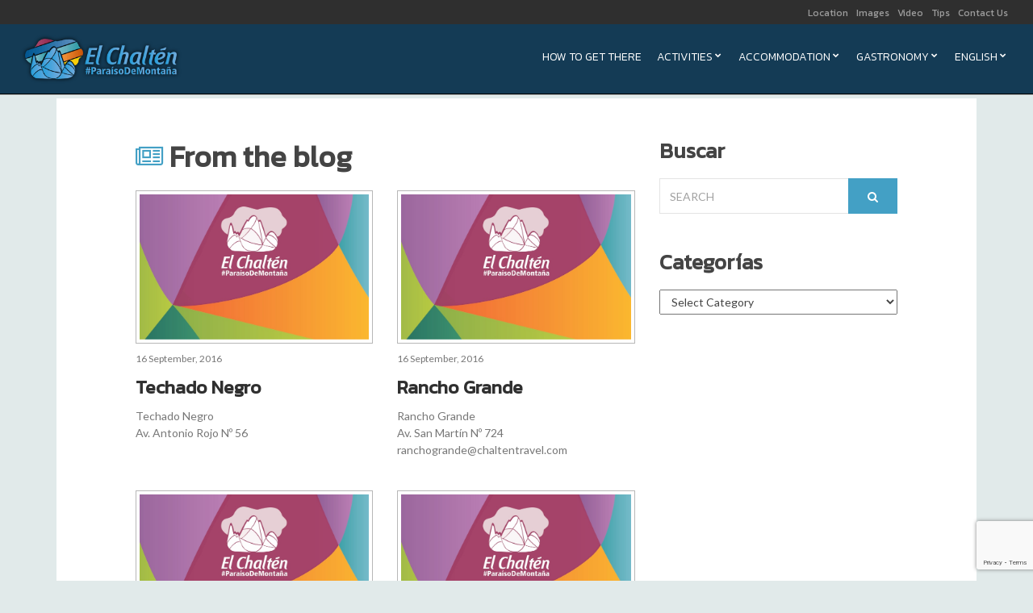

--- FILE ---
content_type: text/html; charset=UTF-8
request_url: https://elchalten.tur.ar/en/author/webmaster/page/5/
body_size: 11663
content:
<!doctype html>
<!--[if IE 8]><html class="no-js lt-ie9" lang="en-US"><![endif]-->
<!--[if gt IE 8]><!--> <html class="no-js" lang="en-US"> <!--<![endif]-->
<head>
	<meta charset="UTF-8">
	<meta name="viewport" content="width=device-width, initial-scale=1">

	<title>webmaster &#8211; Page 5 &#8211; Turismo Chaltén</title>
	<!--[if lt IE 9]><script src="//html5shim.googlecode.com/svn/trunk/html5.js"></script><![endif]-->
	<meta name='robots' content='max-image-preview:large' />
<link rel='dns-prefetch' href='//elchalten.tur.ar' />
<link rel="alternate" type="application/rss+xml" title="Turismo Chaltén &raquo; Feed" href="https://elchalten.tur.ar/en/feed/" />
<link rel="alternate" type="application/rss+xml" title="Turismo Chaltén &raquo; Comments Feed" href="https://elchalten.tur.ar/en/comments/feed/" />
<link rel="alternate" type="application/rss+xml" title="Turismo Chaltén &raquo; Posts by webmaster Feed" href="https://elchalten.tur.ar/en/author/webmaster/feed/" />
<script type="text/javascript">
window._wpemojiSettings = {"baseUrl":"https:\/\/s.w.org\/images\/core\/emoji\/14.0.0\/72x72\/","ext":".png","svgUrl":"https:\/\/s.w.org\/images\/core\/emoji\/14.0.0\/svg\/","svgExt":".svg","source":{"concatemoji":"https:\/\/elchalten.tur.ar\/wp-includes\/js\/wp-emoji-release.min.js?ver=6.3.7"}};
/*! This file is auto-generated */
!function(i,n){var o,s,e;function c(e){try{var t={supportTests:e,timestamp:(new Date).valueOf()};sessionStorage.setItem(o,JSON.stringify(t))}catch(e){}}function p(e,t,n){e.clearRect(0,0,e.canvas.width,e.canvas.height),e.fillText(t,0,0);var t=new Uint32Array(e.getImageData(0,0,e.canvas.width,e.canvas.height).data),r=(e.clearRect(0,0,e.canvas.width,e.canvas.height),e.fillText(n,0,0),new Uint32Array(e.getImageData(0,0,e.canvas.width,e.canvas.height).data));return t.every(function(e,t){return e===r[t]})}function u(e,t,n){switch(t){case"flag":return n(e,"\ud83c\udff3\ufe0f\u200d\u26a7\ufe0f","\ud83c\udff3\ufe0f\u200b\u26a7\ufe0f")?!1:!n(e,"\ud83c\uddfa\ud83c\uddf3","\ud83c\uddfa\u200b\ud83c\uddf3")&&!n(e,"\ud83c\udff4\udb40\udc67\udb40\udc62\udb40\udc65\udb40\udc6e\udb40\udc67\udb40\udc7f","\ud83c\udff4\u200b\udb40\udc67\u200b\udb40\udc62\u200b\udb40\udc65\u200b\udb40\udc6e\u200b\udb40\udc67\u200b\udb40\udc7f");case"emoji":return!n(e,"\ud83e\udef1\ud83c\udffb\u200d\ud83e\udef2\ud83c\udfff","\ud83e\udef1\ud83c\udffb\u200b\ud83e\udef2\ud83c\udfff")}return!1}function f(e,t,n){var r="undefined"!=typeof WorkerGlobalScope&&self instanceof WorkerGlobalScope?new OffscreenCanvas(300,150):i.createElement("canvas"),a=r.getContext("2d",{willReadFrequently:!0}),o=(a.textBaseline="top",a.font="600 32px Arial",{});return e.forEach(function(e){o[e]=t(a,e,n)}),o}function t(e){var t=i.createElement("script");t.src=e,t.defer=!0,i.head.appendChild(t)}"undefined"!=typeof Promise&&(o="wpEmojiSettingsSupports",s=["flag","emoji"],n.supports={everything:!0,everythingExceptFlag:!0},e=new Promise(function(e){i.addEventListener("DOMContentLoaded",e,{once:!0})}),new Promise(function(t){var n=function(){try{var e=JSON.parse(sessionStorage.getItem(o));if("object"==typeof e&&"number"==typeof e.timestamp&&(new Date).valueOf()<e.timestamp+604800&&"object"==typeof e.supportTests)return e.supportTests}catch(e){}return null}();if(!n){if("undefined"!=typeof Worker&&"undefined"!=typeof OffscreenCanvas&&"undefined"!=typeof URL&&URL.createObjectURL&&"undefined"!=typeof Blob)try{var e="postMessage("+f.toString()+"("+[JSON.stringify(s),u.toString(),p.toString()].join(",")+"));",r=new Blob([e],{type:"text/javascript"}),a=new Worker(URL.createObjectURL(r),{name:"wpTestEmojiSupports"});return void(a.onmessage=function(e){c(n=e.data),a.terminate(),t(n)})}catch(e){}c(n=f(s,u,p))}t(n)}).then(function(e){for(var t in e)n.supports[t]=e[t],n.supports.everything=n.supports.everything&&n.supports[t],"flag"!==t&&(n.supports.everythingExceptFlag=n.supports.everythingExceptFlag&&n.supports[t]);n.supports.everythingExceptFlag=n.supports.everythingExceptFlag&&!n.supports.flag,n.DOMReady=!1,n.readyCallback=function(){n.DOMReady=!0}}).then(function(){return e}).then(function(){var e;n.supports.everything||(n.readyCallback(),(e=n.source||{}).concatemoji?t(e.concatemoji):e.wpemoji&&e.twemoji&&(t(e.twemoji),t(e.wpemoji)))}))}((window,document),window._wpemojiSettings);
</script>
<style type="text/css">
img.wp-smiley,
img.emoji {
	display: inline !important;
	border: none !important;
	box-shadow: none !important;
	height: 1em !important;
	width: 1em !important;
	margin: 0 0.07em !important;
	vertical-align: -0.1em !important;
	background: none !important;
	padding: 0 !important;
}
</style>
	<link rel='stylesheet' id='wp-block-library-css' href='https://elchalten.tur.ar/wp-includes/css/dist/block-library/style.min.css?ver=6.3.7' type='text/css' media='all' />
<style id='classic-theme-styles-inline-css' type='text/css'>
/*! This file is auto-generated */
.wp-block-button__link{color:#fff;background-color:#32373c;border-radius:9999px;box-shadow:none;text-decoration:none;padding:calc(.667em + 2px) calc(1.333em + 2px);font-size:1.125em}.wp-block-file__button{background:#32373c;color:#fff;text-decoration:none}
</style>
<style id='global-styles-inline-css' type='text/css'>
body{--wp--preset--color--black: #000000;--wp--preset--color--cyan-bluish-gray: #abb8c3;--wp--preset--color--white: #ffffff;--wp--preset--color--pale-pink: #f78da7;--wp--preset--color--vivid-red: #cf2e2e;--wp--preset--color--luminous-vivid-orange: #ff6900;--wp--preset--color--luminous-vivid-amber: #fcb900;--wp--preset--color--light-green-cyan: #7bdcb5;--wp--preset--color--vivid-green-cyan: #00d084;--wp--preset--color--pale-cyan-blue: #8ed1fc;--wp--preset--color--vivid-cyan-blue: #0693e3;--wp--preset--color--vivid-purple: #9b51e0;--wp--preset--gradient--vivid-cyan-blue-to-vivid-purple: linear-gradient(135deg,rgba(6,147,227,1) 0%,rgb(155,81,224) 100%);--wp--preset--gradient--light-green-cyan-to-vivid-green-cyan: linear-gradient(135deg,rgb(122,220,180) 0%,rgb(0,208,130) 100%);--wp--preset--gradient--luminous-vivid-amber-to-luminous-vivid-orange: linear-gradient(135deg,rgba(252,185,0,1) 0%,rgba(255,105,0,1) 100%);--wp--preset--gradient--luminous-vivid-orange-to-vivid-red: linear-gradient(135deg,rgba(255,105,0,1) 0%,rgb(207,46,46) 100%);--wp--preset--gradient--very-light-gray-to-cyan-bluish-gray: linear-gradient(135deg,rgb(238,238,238) 0%,rgb(169,184,195) 100%);--wp--preset--gradient--cool-to-warm-spectrum: linear-gradient(135deg,rgb(74,234,220) 0%,rgb(151,120,209) 20%,rgb(207,42,186) 40%,rgb(238,44,130) 60%,rgb(251,105,98) 80%,rgb(254,248,76) 100%);--wp--preset--gradient--blush-light-purple: linear-gradient(135deg,rgb(255,206,236) 0%,rgb(152,150,240) 100%);--wp--preset--gradient--blush-bordeaux: linear-gradient(135deg,rgb(254,205,165) 0%,rgb(254,45,45) 50%,rgb(107,0,62) 100%);--wp--preset--gradient--luminous-dusk: linear-gradient(135deg,rgb(255,203,112) 0%,rgb(199,81,192) 50%,rgb(65,88,208) 100%);--wp--preset--gradient--pale-ocean: linear-gradient(135deg,rgb(255,245,203) 0%,rgb(182,227,212) 50%,rgb(51,167,181) 100%);--wp--preset--gradient--electric-grass: linear-gradient(135deg,rgb(202,248,128) 0%,rgb(113,206,126) 100%);--wp--preset--gradient--midnight: linear-gradient(135deg,rgb(2,3,129) 0%,rgb(40,116,252) 100%);--wp--preset--font-size--small: 13px;--wp--preset--font-size--medium: 20px;--wp--preset--font-size--large: 36px;--wp--preset--font-size--x-large: 42px;--wp--preset--spacing--20: 0.44rem;--wp--preset--spacing--30: 0.67rem;--wp--preset--spacing--40: 1rem;--wp--preset--spacing--50: 1.5rem;--wp--preset--spacing--60: 2.25rem;--wp--preset--spacing--70: 3.38rem;--wp--preset--spacing--80: 5.06rem;--wp--preset--shadow--natural: 6px 6px 9px rgba(0, 0, 0, 0.2);--wp--preset--shadow--deep: 12px 12px 50px rgba(0, 0, 0, 0.4);--wp--preset--shadow--sharp: 6px 6px 0px rgba(0, 0, 0, 0.2);--wp--preset--shadow--outlined: 6px 6px 0px -3px rgba(255, 255, 255, 1), 6px 6px rgba(0, 0, 0, 1);--wp--preset--shadow--crisp: 6px 6px 0px rgba(0, 0, 0, 1);}:where(.is-layout-flex){gap: 0.5em;}:where(.is-layout-grid){gap: 0.5em;}body .is-layout-flow > .alignleft{float: left;margin-inline-start: 0;margin-inline-end: 2em;}body .is-layout-flow > .alignright{float: right;margin-inline-start: 2em;margin-inline-end: 0;}body .is-layout-flow > .aligncenter{margin-left: auto !important;margin-right: auto !important;}body .is-layout-constrained > .alignleft{float: left;margin-inline-start: 0;margin-inline-end: 2em;}body .is-layout-constrained > .alignright{float: right;margin-inline-start: 2em;margin-inline-end: 0;}body .is-layout-constrained > .aligncenter{margin-left: auto !important;margin-right: auto !important;}body .is-layout-constrained > :where(:not(.alignleft):not(.alignright):not(.alignfull)){max-width: var(--wp--style--global--content-size);margin-left: auto !important;margin-right: auto !important;}body .is-layout-constrained > .alignwide{max-width: var(--wp--style--global--wide-size);}body .is-layout-flex{display: flex;}body .is-layout-flex{flex-wrap: wrap;align-items: center;}body .is-layout-flex > *{margin: 0;}body .is-layout-grid{display: grid;}body .is-layout-grid > *{margin: 0;}:where(.wp-block-columns.is-layout-flex){gap: 2em;}:where(.wp-block-columns.is-layout-grid){gap: 2em;}:where(.wp-block-post-template.is-layout-flex){gap: 1.25em;}:where(.wp-block-post-template.is-layout-grid){gap: 1.25em;}.has-black-color{color: var(--wp--preset--color--black) !important;}.has-cyan-bluish-gray-color{color: var(--wp--preset--color--cyan-bluish-gray) !important;}.has-white-color{color: var(--wp--preset--color--white) !important;}.has-pale-pink-color{color: var(--wp--preset--color--pale-pink) !important;}.has-vivid-red-color{color: var(--wp--preset--color--vivid-red) !important;}.has-luminous-vivid-orange-color{color: var(--wp--preset--color--luminous-vivid-orange) !important;}.has-luminous-vivid-amber-color{color: var(--wp--preset--color--luminous-vivid-amber) !important;}.has-light-green-cyan-color{color: var(--wp--preset--color--light-green-cyan) !important;}.has-vivid-green-cyan-color{color: var(--wp--preset--color--vivid-green-cyan) !important;}.has-pale-cyan-blue-color{color: var(--wp--preset--color--pale-cyan-blue) !important;}.has-vivid-cyan-blue-color{color: var(--wp--preset--color--vivid-cyan-blue) !important;}.has-vivid-purple-color{color: var(--wp--preset--color--vivid-purple) !important;}.has-black-background-color{background-color: var(--wp--preset--color--black) !important;}.has-cyan-bluish-gray-background-color{background-color: var(--wp--preset--color--cyan-bluish-gray) !important;}.has-white-background-color{background-color: var(--wp--preset--color--white) !important;}.has-pale-pink-background-color{background-color: var(--wp--preset--color--pale-pink) !important;}.has-vivid-red-background-color{background-color: var(--wp--preset--color--vivid-red) !important;}.has-luminous-vivid-orange-background-color{background-color: var(--wp--preset--color--luminous-vivid-orange) !important;}.has-luminous-vivid-amber-background-color{background-color: var(--wp--preset--color--luminous-vivid-amber) !important;}.has-light-green-cyan-background-color{background-color: var(--wp--preset--color--light-green-cyan) !important;}.has-vivid-green-cyan-background-color{background-color: var(--wp--preset--color--vivid-green-cyan) !important;}.has-pale-cyan-blue-background-color{background-color: var(--wp--preset--color--pale-cyan-blue) !important;}.has-vivid-cyan-blue-background-color{background-color: var(--wp--preset--color--vivid-cyan-blue) !important;}.has-vivid-purple-background-color{background-color: var(--wp--preset--color--vivid-purple) !important;}.has-black-border-color{border-color: var(--wp--preset--color--black) !important;}.has-cyan-bluish-gray-border-color{border-color: var(--wp--preset--color--cyan-bluish-gray) !important;}.has-white-border-color{border-color: var(--wp--preset--color--white) !important;}.has-pale-pink-border-color{border-color: var(--wp--preset--color--pale-pink) !important;}.has-vivid-red-border-color{border-color: var(--wp--preset--color--vivid-red) !important;}.has-luminous-vivid-orange-border-color{border-color: var(--wp--preset--color--luminous-vivid-orange) !important;}.has-luminous-vivid-amber-border-color{border-color: var(--wp--preset--color--luminous-vivid-amber) !important;}.has-light-green-cyan-border-color{border-color: var(--wp--preset--color--light-green-cyan) !important;}.has-vivid-green-cyan-border-color{border-color: var(--wp--preset--color--vivid-green-cyan) !important;}.has-pale-cyan-blue-border-color{border-color: var(--wp--preset--color--pale-cyan-blue) !important;}.has-vivid-cyan-blue-border-color{border-color: var(--wp--preset--color--vivid-cyan-blue) !important;}.has-vivid-purple-border-color{border-color: var(--wp--preset--color--vivid-purple) !important;}.has-vivid-cyan-blue-to-vivid-purple-gradient-background{background: var(--wp--preset--gradient--vivid-cyan-blue-to-vivid-purple) !important;}.has-light-green-cyan-to-vivid-green-cyan-gradient-background{background: var(--wp--preset--gradient--light-green-cyan-to-vivid-green-cyan) !important;}.has-luminous-vivid-amber-to-luminous-vivid-orange-gradient-background{background: var(--wp--preset--gradient--luminous-vivid-amber-to-luminous-vivid-orange) !important;}.has-luminous-vivid-orange-to-vivid-red-gradient-background{background: var(--wp--preset--gradient--luminous-vivid-orange-to-vivid-red) !important;}.has-very-light-gray-to-cyan-bluish-gray-gradient-background{background: var(--wp--preset--gradient--very-light-gray-to-cyan-bluish-gray) !important;}.has-cool-to-warm-spectrum-gradient-background{background: var(--wp--preset--gradient--cool-to-warm-spectrum) !important;}.has-blush-light-purple-gradient-background{background: var(--wp--preset--gradient--blush-light-purple) !important;}.has-blush-bordeaux-gradient-background{background: var(--wp--preset--gradient--blush-bordeaux) !important;}.has-luminous-dusk-gradient-background{background: var(--wp--preset--gradient--luminous-dusk) !important;}.has-pale-ocean-gradient-background{background: var(--wp--preset--gradient--pale-ocean) !important;}.has-electric-grass-gradient-background{background: var(--wp--preset--gradient--electric-grass) !important;}.has-midnight-gradient-background{background: var(--wp--preset--gradient--midnight) !important;}.has-small-font-size{font-size: var(--wp--preset--font-size--small) !important;}.has-medium-font-size{font-size: var(--wp--preset--font-size--medium) !important;}.has-large-font-size{font-size: var(--wp--preset--font-size--large) !important;}.has-x-large-font-size{font-size: var(--wp--preset--font-size--x-large) !important;}
.wp-block-navigation a:where(:not(.wp-element-button)){color: inherit;}
:where(.wp-block-post-template.is-layout-flex){gap: 1.25em;}:where(.wp-block-post-template.is-layout-grid){gap: 1.25em;}
:where(.wp-block-columns.is-layout-flex){gap: 2em;}:where(.wp-block-columns.is-layout-grid){gap: 2em;}
.wp-block-pullquote{font-size: 1.5em;line-height: 1.6;}
</style>
<link rel='stylesheet' id='contact-form-7-css' href='https://elchalten.tur.ar/wp-content/plugins/contact-form-7/includes/css/styles.css?ver=5.8' type='text/css' media='all' />
<link rel='stylesheet' id='ci-google-font-css' href='//fonts.googleapis.com/css?family=Lato%3A400%2C700%2C400italic%7CTinos%3A700&#038;subset=cyrillic%2Clatin%2Cgreek&#038;ver=6.3.7' type='text/css' media='all' />
<link rel='stylesheet' id='ci-base-css' href='https://elchalten.tur.ar/wp-content/themes/turismo-chalten/css/base.css?ver=6.3.7' type='text/css' media='all' />
<link rel='stylesheet' id='ci-flexslider-css' href='https://elchalten.tur.ar/wp-content/themes/turismo-chalten/css/flexslider.css?ver=6.3.7' type='text/css' media='all' />
<link rel='stylesheet' id='font-awesome-css' href='https://elchalten.tur.ar/wp-content/themes/turismo-chalten/panel/components/fontawesome/css/font-awesome.min.css?ver=4.7.0' type='text/css' media='all' />
<link rel='stylesheet' id='mmenu-css' href='https://elchalten.tur.ar/wp-content/themes/turismo-chalten/css/mmenu.css?ver=6.3.7' type='text/css' media='all' />
<link rel='stylesheet' id='ci-style-css' href='https://elchalten.tur.ar/wp-content/themes/turismo-chalten/style.css?ver=1.3.2' type='text/css' media='screen' />
<link rel='stylesheet' id='ci-color-scheme-css' href='https://elchalten.tur.ar/wp-content/themes/turismo-chalten/colors/turismochalten.css?ver=6.3.7' type='text/css' media='all' />
<link rel='stylesheet' id='kanit-css' href='https://fonts.googleapis.com/css2?family=Kanit%3Awght%40300%3B400&#038;display=swap&#038;ver=6.3.7' type='text/css' media='all' />
<link rel='stylesheet' id='style-css' href='https://elchalten.tur.ar/wp-content/themes/turismo-chalten/style.css?ver=1.0' type='text/css' media='all' />
<script type='text/javascript' src='https://elchalten.tur.ar/wp-includes/js/jquery/jquery.min.js?ver=3.7.0' id='jquery-core-js'></script>
<script type='text/javascript' src='https://elchalten.tur.ar/wp-includes/js/jquery/jquery-migrate.min.js?ver=3.4.1' id='jquery-migrate-js'></script>
<link rel="https://api.w.org/" href="https://elchalten.tur.ar/wp-json/" /><link rel="alternate" type="application/json" href="https://elchalten.tur.ar/wp-json/wp/v2/users/6" /><link rel="EditURI" type="application/rsd+xml" title="RSD" href="https://elchalten.tur.ar/xmlrpc.php?rsd" />
<meta name="generator" content="WordPress 6.3.7" />
<script>
  (function(i,s,o,g,r,a,m){i['GoogleAnalyticsObject']=r;i[r]=i[r]||function(){
  (i[r].q=i[r].q||[]).push(arguments)},i[r].l=1*new Date();a=s.createElement(o),
  m=s.getElementsByTagName(o)[0];a.async=1;a.src=g;m.parentNode.insertBefore(a,m)
  })(window,document,'script','https://www.google-analytics.com/analytics.js','ga');

  ga('create', 'UA-102282144-1', 'auto');
  ga('send', 'pageview');

</script><link rel="pingback" href="https://elchalten.tur.ar/xmlrpc.php" /><meta name="generator" content="Elementor 3.15.3; features: e_dom_optimization, e_optimized_assets_loading, additional_custom_breakpoints; settings: css_print_method-internal, google_font-enabled, font_display-auto">
<link rel="icon" href="https://elchalten.tur.ar/wp-content/uploads/2020/11/cropped-LOGOTUR-32x32.png" sizes="32x32" />
<link rel="icon" href="https://elchalten.tur.ar/wp-content/uploads/2020/11/cropped-LOGOTUR-192x192.png" sizes="192x192" />
<link rel="apple-touch-icon" href="https://elchalten.tur.ar/wp-content/uploads/2020/11/cropped-LOGOTUR-180x180.png" />
<meta name="msapplication-TileImage" content="https://elchalten.tur.ar/wp-content/uploads/2020/11/cropped-LOGOTUR-270x270.png" />
				<style type="text/css">
					body{background-color: #e1eaea;background-repeat: repeat;} 				</style>
						</head>
<body class="archive paged author author-webmaster author-6 paged-5 author-paged-5 ci-elgreco ci-elgreco-1-3-2 ci-scheme-turismochalten elementor-default elementor-kit-3227" >
<nav id="mobilemenu">
<div>
	  <h1 class="logo imglogo"><a href="https://elchalten.tur.ar/en"><img src="https://elchalten.tur.ar/wp-content/uploads/2020/12/TUR-LOGO-website-menu-2-1x.png" alt="Turismo Chaltén" /></a></h1>	
      <!-- definitions in js/scripts.js -->
      <div id="mmSocial" class="Panel">
	  </div>
	  
	  <div id="mmMainNav" class="Panel">
	  </div>
	  <div id="mmSecondNav" class="Panel">
	  </div>
   </div>
</nav>
<div id="page">

	

	<div class="">
		<header class="header">
					<div class="header-pre">
					<div class="container-fluid">
						<div class="row">
							<div class="col-md-12">
								<div class="row">
									<div class="col-sm-6">
										<div id="menuSocials" class="header-socials">
																					</div>
									</div>

									<div class="col-sm-6">
										<ul id="second-nav" class="header-menu"><li id="menu-item-654" class="menu-item menu-item-type-post_type menu-item-object-page menu-item-654"><a href="https://elchalten.tur.ar/location/">Location</a></li>
<li id="menu-item-655" class="menu-item menu-item-type-post_type menu-item-object-page menu-item-655"><a href="https://elchalten.tur.ar/images/">Images</a></li>
<li id="menu-item-656" class="menu-item menu-item-type-post_type menu-item-object-page menu-item-656"><a href="https://elchalten.tur.ar/video/">Video</a></li>
<li id="menu-item-657" class="menu-item menu-item-type-post_type menu-item-object-page menu-item-657"><a href="https://elchalten.tur.ar/545-2/">Tips</a></li>
<li id="menu-item-658" class="menu-item menu-item-type-post_type menu-item-object-page menu-item-658"><a href="https://elchalten.tur.ar/contact-us/">Contact Us</a></li>
</ul>									</div>
								</div>
							</div>
						</div>
						</div>
					</div>

					<div class="header-main">
						<div class="container-fluid">
						<div class="row">
							<div class="col-md-12">
								<div class="row">
									<div class="col-sm-4">
										<a class="menu-trigger" href="#mobilemenu"><i class="fa fa-bars"></i></a>
										<h1 class="logo imglogo"><a href="https://elchalten.tur.ar/en"><img src="https://elchalten.tur.ar/wp-content/uploads/2020/12/TUR-LOGO-website-menu-2-1x.png" alt="Turismo Chaltén" /></a></h1>																			</div>

									<div class="col-sm-8">
										<nav id="nav">
											<ul id="navigation" class="group"><li id="menu-item-1556" class="menu-item menu-item-type-custom menu-item-object-custom menu-item-1556"><a href="#">How to get there</a></li>
<li id="menu-item-664" class="menu-item menu-item-type-taxonomy menu-item-object-category menu-item-has-children menu-item-664"><a href="https://elchalten.tur.ar/category/activities/">Activities</a>
<ul class="sub-menu">
	<li id="menu-item-665" class="menu-item menu-item-type-taxonomy menu-item-object-category menu-item-665"><a href="https://elchalten.tur.ar/category/travel-agencies/">Travel Agencies</a></li>
	<li id="menu-item-1557" class="menu-item menu-item-type-taxonomy menu-item-object-category menu-item-1557"><a href="https://elchalten.tur.ar/category/operators/">Operators</a></li>
	<li id="menu-item-1558" class="menu-item menu-item-type-post_type menu-item-object-post menu-item-1558"><a href="https://elchalten.tur.ar/escalada-en-roca-y-hielo/">Rock &#038; Ice Climbing</a></li>
	<li id="menu-item-1559" class="menu-item menu-item-type-post_type menu-item-object-post menu-item-1559"><a href="https://elchalten.tur.ar/kayaking/">Kayaking</a></li>
	<li id="menu-item-1560" class="menu-item menu-item-type-post_type menu-item-object-post menu-item-1560"><a href="https://elchalten.tur.ar/mountain-bike/">Mountain Bike</a></li>
	<li id="menu-item-1561" class="menu-item menu-item-type-post_type menu-item-object-post menu-item-1561"><a href="https://elchalten.tur.ar/lacustres/">Lake Trips</a></li>
	<li id="menu-item-1562" class="menu-item menu-item-type-post_type menu-item-object-post menu-item-1562"><a href="https://elchalten.tur.ar/pesca-deportiva/">Sport Fishing</a></li>
	<li id="menu-item-1563" class="menu-item menu-item-type-post_type menu-item-object-post menu-item-1563"><a href="https://elchalten.tur.ar/snorkeling/">Snorkeling</a></li>
	<li id="menu-item-667" class="menu-item menu-item-type-taxonomy menu-item-object-category menu-item-667"><a href="https://elchalten.tur.ar/category/activities/land-trips/">Land Trips</a></li>
	<li id="menu-item-676" class="menu-item menu-item-type-taxonomy menu-item-object-category menu-item-has-children menu-item-676"><a href="https://elchalten.tur.ar/category/activities/trekking-en/">Trekking</a>
	<ul class="sub-menu">
		<li id="menu-item-677" class="menu-item menu-item-type-taxonomy menu-item-object-category menu-item-677"><a href="https://elchalten.tur.ar/category/activities/trekking-en/low-level/">Low Level</a></li>
		<li id="menu-item-678" class="menu-item menu-item-type-taxonomy menu-item-object-category menu-item-678"><a href="https://elchalten.tur.ar/category/activities/trekking-en/medium-level/">Medium Level</a></li>
		<li id="menu-item-679" class="menu-item menu-item-type-taxonomy menu-item-object-category menu-item-679"><a href="https://elchalten.tur.ar/category/activities/trekking-en/high-level/">High Level</a></li>
	</ul>
</li>
	<li id="menu-item-2404" class="menu-item menu-item-type-taxonomy menu-item-object-category menu-item-2404"><a href="https://elchalten.tur.ar/category/activities/health-wellness/">Health &amp; Wellness</a></li>
	<li id="menu-item-680" class="menu-item menu-item-type-taxonomy menu-item-object-category menu-item-has-children menu-item-680"><a href="https://elchalten.tur.ar/category/activities/another-options/">Another Options</a>
	<ul class="sub-menu">
		<li id="menu-item-681" class="menu-item menu-item-type-post_type menu-item-object-post menu-item-681"><a href="https://elchalten.tur.ar/campamentos-expediciones-y-ascensiones-guiadas/">Camps, expeditions and guided ascents</a></li>
		<li id="menu-item-682" class="menu-item menu-item-type-post_type menu-item-object-post menu-item-682"><a href="https://elchalten.tur.ar/avistaje-de-flora-y-fauna/">Flora and fauna watching</a></li>
		<li id="menu-item-683" class="menu-item menu-item-type-post_type menu-item-object-post menu-item-683"><a href="https://elchalten.tur.ar/paseo-historico-a-estancias/">Historical Estancias Trips</a></li>
		<li id="menu-item-684" class="menu-item menu-item-type-post_type menu-item-object-post menu-item-684"><a href="https://elchalten.tur.ar/tour-de-fotografia/">Photo Tours</a></li>
		<li id="menu-item-685" class="menu-item menu-item-type-post_type menu-item-object-post menu-item-685"><a href="https://elchalten.tur.ar/turismo-idiomatico/">Idiomatic Tourism</a></li>
	</ul>
</li>
</ul>
</li>
<li id="menu-item-686" class="menu-item menu-item-type-taxonomy menu-item-object-category menu-item-has-children menu-item-686"><a href="https://elchalten.tur.ar/category/accommodation/">Accommodation</a>
<ul class="sub-menu">
	<li id="menu-item-687" class="menu-item menu-item-type-taxonomy menu-item-object-category menu-item-687"><a href="https://elchalten.tur.ar/category/accommodation/hostel/">Hostels</a></li>
	<li id="menu-item-688" class="menu-item menu-item-type-taxonomy menu-item-object-category menu-item-688"><a href="https://elchalten.tur.ar/category/accommodation/aparts-en/">Aparts</a></li>
	<li id="menu-item-689" class="menu-item menu-item-type-taxonomy menu-item-object-category menu-item-689"><a href="https://elchalten.tur.ar/category/accommodation/cottages/">Cottages</a></li>
	<li id="menu-item-690" class="menu-item menu-item-type-taxonomy menu-item-object-category menu-item-690"><a href="https://elchalten.tur.ar/category/accommodation/campings/">Campings</a></li>
	<li id="menu-item-691" class="menu-item menu-item-type-taxonomy menu-item-object-category menu-item-691"><a href="https://elchalten.tur.ar/category/accommodation/lodges/">Lodges</a></li>
	<li id="menu-item-692" class="menu-item menu-item-type-taxonomy menu-item-object-category menu-item-692"><a href="https://elchalten.tur.ar/category/accommodation/inns/">Inns</a></li>
	<li id="menu-item-693" class="menu-item menu-item-type-taxonomy menu-item-object-category menu-item-693"><a href="https://elchalten.tur.ar/category/accommodation/hotels/">Hotels</a></li>
</ul>
</li>
<li id="menu-item-694" class="menu-item menu-item-type-taxonomy menu-item-object-category menu-item-has-children menu-item-694"><a href="https://elchalten.tur.ar/category/gastronomy/">Gastronomy</a>
<ul class="sub-menu">
	<li id="menu-item-696" class="menu-item menu-item-type-taxonomy menu-item-object-category menu-item-696"><a href="https://elchalten.tur.ar/category/gastronomy/tea-shops/">Tea Shops</a></li>
	<li id="menu-item-697" class="menu-item menu-item-type-taxonomy menu-item-object-category menu-item-697"><a href="https://elchalten.tur.ar/category/gastronomy/brewerys/">Brewerys</a></li>
	<li id="menu-item-698" class="menu-item menu-item-type-taxonomy menu-item-object-category menu-item-698"><a href="https://elchalten.tur.ar/category/gastronomy/chocolate-shops/">Chocolate Shops</a></li>
	<li id="menu-item-699" class="menu-item menu-item-type-taxonomy menu-item-object-category menu-item-699"><a href="https://elchalten.tur.ar/category/gastronomy/vegetarian-food/">Vegetarian Food</a></li>
	<li id="menu-item-700" class="menu-item menu-item-type-taxonomy menu-item-object-category menu-item-700"><a href="https://elchalten.tur.ar/category/gastronomy/sweet-shops/">Sweet Shops</a></li>
	<li id="menu-item-701" class="menu-item menu-item-type-taxonomy menu-item-object-category menu-item-701"><a href="https://elchalten.tur.ar/category/gastronomy/restaurants/">Restaurants</a></li>
	<li id="menu-item-702" class="menu-item menu-item-type-taxonomy menu-item-object-category menu-item-702"><a href="https://elchalten.tur.ar/category/gastronomy/ice-cream-shops/">Ice Cream Shops</a></li>
	<li id="menu-item-703" class="menu-item menu-item-type-taxonomy menu-item-object-category menu-item-703"><a href="https://elchalten.tur.ar/category/gastronomy/bakery-shops/">Bakery Shops</a></li>
	<li id="menu-item-704" class="menu-item menu-item-type-taxonomy menu-item-object-category menu-item-704"><a href="https://elchalten.tur.ar/category/gastronomy/bbqs/">BBQ´s</a></li>
	<li id="menu-item-1564" class="menu-item menu-item-type-taxonomy menu-item-object-category menu-item-1564"><a href="https://elchalten.tur.ar/category/gastronomy/pastas-en/">Pastas</a></li>
	<li id="menu-item-1565" class="menu-item menu-item-type-taxonomy menu-item-object-category menu-item-1565"><a href="https://elchalten.tur.ar/category/gastronomy/handmade-products/">Handmade Products</a></li>
	<li id="menu-item-705" class="menu-item menu-item-type-taxonomy menu-item-object-category menu-item-705"><a href="https://elchalten.tur.ar/category/gastronomy/pizza-shops/">Pizza Shops</a></li>
	<li id="menu-item-706" class="menu-item menu-item-type-taxonomy menu-item-object-category menu-item-706"><a href="https://elchalten.tur.ar/category/gastronomy/delicatessen/">Delicatessen</a></li>
	<li id="menu-item-695" class="menu-item menu-item-type-taxonomy menu-item-object-category menu-item-695"><a href="https://elchalten.tur.ar/category/gastronomy/winerys/">Winerys</a></li>
	<li id="menu-item-707" class="menu-item menu-item-type-taxonomy menu-item-object-category menu-item-707"><a href="https://elchalten.tur.ar/category/gastronomy/waffle-shops/">Waffle Shops</a></li>
</ul>
</li>
<li id="menu-item-3417" class="pll-parent-menu-item menu-item menu-item-type-custom menu-item-object-custom menu-item-has-children menu-item-3417"><a href="#pll_switcher">English</a>
<ul class="sub-menu">
	<li id="menu-item-3417-es" class="lang-item lang-item-262 lang-item-es lang-item-first menu-item menu-item-type-custom menu-item-object-custom menu-item-3417-es"><a href="https://elchalten.tur.ar/author/webmaster/" hreflang="es-ES" lang="es-ES">Español</a></li>
</ul>
</li>
</ul>										</nav><!-- #nav -->
									</div>
								</div>
							</div>
						</div>
						</div>
					</div>
				</header>
			</div>
	<div class="container">
		<div class="row">
			<div class="col-xs-12">
				

				
<main class="main">
	<div class="row">
		<div class="col-md-10 col-md-offset-1">

			<div class="row">
				<div class="col-sm-8">
					<h2 class="section-title">
	<i class="fa fa-newspaper-o"></i> From the blog</h2>
					<div class="row item-grid">

																				<div class="col-sm-6">
								<article id="post-1421" class="entry post-1421 post type-post status-publish format-standard has-post-thumbnail hentry category-gastronomy category-restaurants">
									<div class="item">
																					<figure class="item-thumb">
												<a href="https://elchalten.tur.ar/techado-negro/"><img width="750" height="475" src="https://elchalten.tur.ar/wp-content/uploads/2016/09/Post-thumbnail-TODOS-sin-foto.jpg" class="attachment-post-thumbnail size-post-thumbnail wp-post-image" alt="" decoding="async" fetchpriority="high" srcset="https://elchalten.tur.ar/wp-content/uploads/2016/09/Post-thumbnail-TODOS-sin-foto.jpg 750w, https://elchalten.tur.ar/wp-content/uploads/2016/09/Post-thumbnail-TODOS-sin-foto-300x190.jpg 300w" sizes="(max-width: 750px) 100vw, 750px" /></a>
																							</figure>
										
										<time class="item-time" datetime="2016-09-16T09:19:35-03:00">16 September, 2016</time>

										<h4 class="item-title"><a href="https://elchalten.tur.ar/techado-negro/">Techado Negro</a></h4>
										<p>Techado Negro<br />
Av. Antonio Rojo Nº 56</p>
									</div>
								</article>
							</div>
																				<div class="col-sm-6">
								<article id="post-1422" class="entry post-1422 post type-post status-publish format-standard has-post-thumbnail hentry category-gastronomy category-restaurants">
									<div class="item">
																					<figure class="item-thumb">
												<a href="https://elchalten.tur.ar/rancho-grande-2/"><img width="750" height="475" src="https://elchalten.tur.ar/wp-content/uploads/2016/09/Post-thumbnail-TODOS-sin-foto.jpg" class="attachment-post-thumbnail size-post-thumbnail wp-post-image" alt="" decoding="async" srcset="https://elchalten.tur.ar/wp-content/uploads/2016/09/Post-thumbnail-TODOS-sin-foto.jpg 750w, https://elchalten.tur.ar/wp-content/uploads/2016/09/Post-thumbnail-TODOS-sin-foto-300x190.jpg 300w" sizes="(max-width: 750px) 100vw, 750px" /></a>
																							</figure>
										
										<time class="item-time" datetime="2016-09-16T09:18:31-03:00">16 September, 2016</time>

										<h4 class="item-title"><a href="https://elchalten.tur.ar/rancho-grande-2/">Rancho Grande</a></h4>
										<p>Rancho Grande<br />
Av. San Martín Nº 724<br />
ranchogrande@chaltentravel.com</p>
									</div>
								</article>
							</div>
																				<div class="col-sm-6">
								<article id="post-1423" class="entry post-1423 post type-post status-publish format-standard has-post-thumbnail hentry category-gastronomy category-restaurants">
									<div class="item">
																					<figure class="item-thumb">
												<a href="https://elchalten.tur.ar/patagonia-rebelde/"><img width="750" height="475" src="https://elchalten.tur.ar/wp-content/uploads/2016/09/Post-thumbnail-TODOS-sin-foto.jpg" class="attachment-post-thumbnail size-post-thumbnail wp-post-image" alt="" decoding="async" srcset="https://elchalten.tur.ar/wp-content/uploads/2016/09/Post-thumbnail-TODOS-sin-foto.jpg 750w, https://elchalten.tur.ar/wp-content/uploads/2016/09/Post-thumbnail-TODOS-sin-foto-300x190.jpg 300w" sizes="(max-width: 750px) 100vw, 750px" /></a>
																							</figure>
										
										<time class="item-time" datetime="2016-09-16T09:17:42-03:00">16 September, 2016</time>

										<h4 class="item-title"><a href="https://elchalten.tur.ar/patagonia-rebelde/">Patagonia Rebelde</a></h4>
										<p>Patagonia Rebelde<br />
Av. San Martín Nº 430</p>
									</div>
								</article>
							</div>
																				<div class="col-sm-6">
								<article id="post-1424" class="entry post-1424 post type-post status-publish format-standard has-post-thumbnail hentry category-gastronomy category-restaurants">
									<div class="item">
																					<figure class="item-thumb">
												<a href="https://elchalten.tur.ar/pangea-resto/"><img width="750" height="475" src="https://elchalten.tur.ar/wp-content/uploads/2016/09/Post-thumbnail-TODOS-sin-foto.jpg" class="attachment-post-thumbnail size-post-thumbnail wp-post-image" alt="" decoding="async" loading="lazy" srcset="https://elchalten.tur.ar/wp-content/uploads/2016/09/Post-thumbnail-TODOS-sin-foto.jpg 750w, https://elchalten.tur.ar/wp-content/uploads/2016/09/Post-thumbnail-TODOS-sin-foto-300x190.jpg 300w" sizes="(max-width: 750px) 100vw, 750px" /></a>
																							</figure>
										
										<time class="item-time" datetime="2016-09-16T09:16:52-03:00">16 September, 2016</time>

										<h4 class="item-title"><a href="https://elchalten.tur.ar/pangea-resto/">Pangea Resto</a></h4>
										<p>Pangea Resto<br />
Av. Lago del Desierto Nº 330</p>
									</div>
								</article>
							</div>
																				<div class="col-sm-6">
								<article id="post-1425" class="entry post-1425 post type-post status-publish format-standard has-post-thumbnail hentry category-gastronomy category-restaurants">
									<div class="item">
																					<figure class="item-thumb">
												<a href="https://elchalten.tur.ar/la-tapera/"><img width="750" height="475" src="https://elchalten.tur.ar/wp-content/uploads/2016/09/Post-thumbnail-TODOS-sin-foto.jpg" class="attachment-post-thumbnail size-post-thumbnail wp-post-image" alt="" decoding="async" loading="lazy" srcset="https://elchalten.tur.ar/wp-content/uploads/2016/09/Post-thumbnail-TODOS-sin-foto.jpg 750w, https://elchalten.tur.ar/wp-content/uploads/2016/09/Post-thumbnail-TODOS-sin-foto-300x190.jpg 300w" sizes="(max-width: 750px) 100vw, 750px" /></a>
																							</figure>
										
										<time class="item-time" datetime="2016-09-16T09:15:58-03:00">16 September, 2016</time>

										<h4 class="item-title"><a href="https://elchalten.tur.ar/la-tapera/">La Tapera</a></h4>
										<p>La Tapera<br />
Av. Antonio Rojo Nº 76<br />
rodrigochalten@hotmail.com</p>
									</div>
								</article>
							</div>
																				<div class="col-sm-6">
								<article id="post-1426" class="entry post-1426 post type-post status-publish format-standard has-post-thumbnail hentry category-gastronomy category-restaurants">
									<div class="item">
																					<figure class="item-thumb">
												<a href="https://elchalten.tur.ar/la-senyera-del-torre/"><img width="750" height="475" src="https://elchalten.tur.ar/wp-content/uploads/2016/09/Post-thumbnail-TODOS-sin-foto.jpg" class="attachment-post-thumbnail size-post-thumbnail wp-post-image" alt="" decoding="async" loading="lazy" srcset="https://elchalten.tur.ar/wp-content/uploads/2016/09/Post-thumbnail-TODOS-sin-foto.jpg 750w, https://elchalten.tur.ar/wp-content/uploads/2016/09/Post-thumbnail-TODOS-sin-foto-300x190.jpg 300w" sizes="(max-width: 750px) 100vw, 750px" /></a>
																							</figure>
										
										<time class="item-time" datetime="2016-09-16T09:14:59-03:00">16 September, 2016</time>

										<h4 class="item-title"><a href="https://elchalten.tur.ar/la-senyera-del-torre/">La Senyera del Torre</a></h4>
										<p>La Senyera del Torre<br />
Av. Lago del Desierto Nº 260<br />
lasenyerachalten@yahoo.com.ar</p>
									</div>
								</article>
							</div>
																				<div class="col-sm-6">
								<article id="post-1427" class="entry post-1427 post type-post status-publish format-standard has-post-thumbnail hentry category-gastronomy category-restaurants">
									<div class="item">
																					<figure class="item-thumb">
												<a href="https://elchalten.tur.ar/la-huella-2/"><img width="750" height="475" src="https://elchalten.tur.ar/wp-content/uploads/2016/09/Post-thumbnail-TODOS-sin-foto.jpg" class="attachment-post-thumbnail size-post-thumbnail wp-post-image" alt="" decoding="async" loading="lazy" srcset="https://elchalten.tur.ar/wp-content/uploads/2016/09/Post-thumbnail-TODOS-sin-foto.jpg 750w, https://elchalten.tur.ar/wp-content/uploads/2016/09/Post-thumbnail-TODOS-sin-foto-300x190.jpg 300w" sizes="(max-width: 750px) 100vw, 750px" /></a>
																							</figure>
										
										<time class="item-time" datetime="2016-09-16T09:13:46-03:00">16 September, 2016</time>

										<h4 class="item-title"><a href="https://elchalten.tur.ar/la-huella-2/">La Huella</a></h4>
										<p>La Huella<br />
Av. San Martín Nº 175</p>
									</div>
								</article>
							</div>
																				<div class="col-sm-6">
								<article id="post-1428" class="entry post-1428 post type-post status-publish format-standard has-post-thumbnail hentry category-gastronomy category-restaurants">
									<div class="item">
																					<figure class="item-thumb">
												<a href="https://elchalten.tur.ar/la-brecha/"><img width="750" height="475" src="https://elchalten.tur.ar/wp-content/uploads/2016/09/Post-thumbnail-TODOS-sin-foto.jpg" class="attachment-post-thumbnail size-post-thumbnail wp-post-image" alt="" decoding="async" loading="lazy" srcset="https://elchalten.tur.ar/wp-content/uploads/2016/09/Post-thumbnail-TODOS-sin-foto.jpg 750w, https://elchalten.tur.ar/wp-content/uploads/2016/09/Post-thumbnail-TODOS-sin-foto-300x190.jpg 300w" sizes="(max-width: 750px) 100vw, 750px" /></a>
																							</figure>
										
										<time class="item-time" datetime="2016-09-16T09:12:57-03:00">16 September, 2016</time>

										<h4 class="item-title"><a href="https://elchalten.tur.ar/la-brecha/">La Brecha</a></h4>
										<p>La Brecha<br />
Gdor. Puricelli Nº 246<br />
labrechachalten@hotmail.com</p>
									</div>
								</article>
							</div>
																				<div class="col-sm-6">
								<article id="post-1429" class="entry post-1429 post type-post status-publish format-standard has-post-thumbnail hentry category-gastronomy category-restaurants">
									<div class="item">
																					<figure class="item-thumb">
												<a href="https://elchalten.tur.ar/isabel-cocina-al-disco/"><img width="750" height="475" src="https://elchalten.tur.ar/wp-content/uploads/2016/09/Post-thumbnail-TODOS-sin-foto.jpg" class="attachment-post-thumbnail size-post-thumbnail wp-post-image" alt="" decoding="async" loading="lazy" srcset="https://elchalten.tur.ar/wp-content/uploads/2016/09/Post-thumbnail-TODOS-sin-foto.jpg 750w, https://elchalten.tur.ar/wp-content/uploads/2016/09/Post-thumbnail-TODOS-sin-foto-300x190.jpg 300w" sizes="(max-width: 750px) 100vw, 750px" /></a>
																							</figure>
										
										<time class="item-time" datetime="2016-09-16T09:11:57-03:00">16 September, 2016</time>

										<h4 class="item-title"><a href="https://elchalten.tur.ar/isabel-cocina-al-disco/">Isabel Cocina al Disco</a></h4>
										<p>Isabel Cocina al Disco<br />
Av. San Martín Nº 820</p>
									</div>
								</article>
							</div>
																				<div class="col-sm-6">
								<article id="post-1430" class="entry post-1430 post type-post status-publish format-standard has-post-thumbnail hentry category-gastronomy category-restaurants">
									<div class="item">
																					<figure class="item-thumb">
												<a href="https://elchalten.tur.ar/fuegia-bistro/"><img width="750" height="475" src="https://elchalten.tur.ar/wp-content/uploads/2016/09/Post-thumbnail-750x475.jpg" class="attachment-post-thumbnail size-post-thumbnail wp-post-image" alt="" decoding="async" loading="lazy" srcset="https://elchalten.tur.ar/wp-content/uploads/2016/09/Post-thumbnail.jpg 750w, https://elchalten.tur.ar/wp-content/uploads/2016/09/Post-thumbnail-300x190.jpg 300w" sizes="(max-width: 750px) 100vw, 750px" /></a>
																							</figure>
										
										<time class="item-time" datetime="2016-09-16T09:10:40-03:00">16 September, 2016</time>

										<h4 class="item-title"><a href="https://elchalten.tur.ar/fuegia-bistro/">Fuegia Bistró</a></h4>
										<p>Fuegia Bistró<br />
Av. San Martín Nº 342<br />
fuegiabistro@yahoo.com.ar</p>
									</div>
								</article>
							</div>
						
					</div>

							<div 
			id="paging" 
			class="navigation group"		>
			<a class="prev page-numbers" href="https://elchalten.tur.ar/en/author/webmaster/page/4/">&laquo; Previous</a>
<a class="page-numbers" href="https://elchalten.tur.ar/en/author/webmaster/page/1/">1</a>
<span class="page-numbers dots">&hellip;</span>
<a class="page-numbers" href="https://elchalten.tur.ar/en/author/webmaster/page/3/">3</a>
<a class="page-numbers" href="https://elchalten.tur.ar/en/author/webmaster/page/4/">4</a>
<span aria-current="page" class="page-numbers current">5</span>
<a class="page-numbers" href="https://elchalten.tur.ar/en/author/webmaster/page/6/">6</a>
<a class="page-numbers" href="https://elchalten.tur.ar/en/author/webmaster/page/7/">7</a>
<span class="page-numbers dots">&hellip;</span>
<a class="page-numbers" href="https://elchalten.tur.ar/en/author/webmaster/page/13/">13</a>
<a class="next page-numbers" href="https://elchalten.tur.ar/en/author/webmaster/page/6/">Next &raquo;</a>		</div>
					</div>

				<div class="col-sm-4">
	<div class="sidebar">
		<aside id="search-2" class="widget widget_search group"><h3 class="widget-title">Buscar</h3><form action="https://elchalten.tur.ar/en/" method="get" role="search" class="searchform">
	<div>
		<label for="s" class="screen-reader-text">Search for:</label>
		<input type="text" id="s" name="s" value="" placeholder="SEARCH">
		<button type="submit" value="GO" class="searchsubmit"><i class="fa fa-search"></i></button>
	</div>
</form></aside><aside id="categories-2" class="widget widget_categories group"><h3 class="widget-title">Categorías</h3><form action="https://elchalten.tur.ar" method="get"><label class="screen-reader-text" for="cat">Categorías</label><select  name='cat' id='cat' class='postform'>
	<option value='-1'>Select Category</option>
	<option class="level-0" value="70">Accommodation&nbsp;&nbsp;(90)</option>
	<option class="level-1" value="72">&nbsp;&nbsp;&nbsp;Aparts&nbsp;&nbsp;(12)</option>
	<option class="level-1" value="74">&nbsp;&nbsp;&nbsp;Campings&nbsp;&nbsp;(7)</option>
	<option class="level-1" value="73">&nbsp;&nbsp;&nbsp;Cottages&nbsp;&nbsp;(15)</option>
	<option class="level-1" value="71">&nbsp;&nbsp;&nbsp;Hostels&nbsp;&nbsp;(17)</option>
	<option class="level-1" value="77">&nbsp;&nbsp;&nbsp;Hotels&nbsp;&nbsp;(11)</option>
	<option class="level-1" value="76">&nbsp;&nbsp;&nbsp;Inns&nbsp;&nbsp;(26)</option>
	<option class="level-1" value="75">&nbsp;&nbsp;&nbsp;Lodges&nbsp;&nbsp;(5)</option>
	<option class="level-0" value="54">Activities&nbsp;&nbsp;(20)</option>
	<option class="level-1" value="68">&nbsp;&nbsp;&nbsp;Another Options&nbsp;&nbsp;(5)</option>
	<option class="level-1" value="56">&nbsp;&nbsp;&nbsp;Climbing&nbsp;&nbsp;(1)</option>
	<option class="level-1" value="131">&nbsp;&nbsp;&nbsp;Health &amp; Wellness&nbsp;&nbsp;(1)</option>
	<option class="level-1" value="57">&nbsp;&nbsp;&nbsp;Kayaking&nbsp;&nbsp;(1)</option>
	<option class="level-1" value="63">&nbsp;&nbsp;&nbsp;Land Trips&nbsp;&nbsp;(1)</option>
	<option class="level-1" value="58">&nbsp;&nbsp;&nbsp;Mountain Biking&nbsp;&nbsp;(1)</option>
	<option class="level-1" value="59">&nbsp;&nbsp;&nbsp;Sailing Trips&nbsp;&nbsp;(1)</option>
	<option class="level-1" value="62">&nbsp;&nbsp;&nbsp;Snorkeling&nbsp;&nbsp;(1)</option>
	<option class="level-1" value="108">&nbsp;&nbsp;&nbsp;Sport Fishing&nbsp;&nbsp;(1)</option>
	<option class="level-1" value="64">&nbsp;&nbsp;&nbsp;Trekking&nbsp;&nbsp;(8)</option>
	<option class="level-2" value="65">&nbsp;&nbsp;&nbsp;&nbsp;&nbsp;&nbsp;High Level&nbsp;&nbsp;(2)</option>
	<option class="level-2" value="66">&nbsp;&nbsp;&nbsp;&nbsp;&nbsp;&nbsp;Low Level&nbsp;&nbsp;(2)</option>
	<option class="level-2" value="67">&nbsp;&nbsp;&nbsp;&nbsp;&nbsp;&nbsp;Medium Level&nbsp;&nbsp;(4)</option>
	<option class="level-0" value="82">Gastronomy&nbsp;&nbsp;(46)</option>
	<option class="level-1" value="91">&nbsp;&nbsp;&nbsp;Bakery Shops&nbsp;&nbsp;(4)</option>
	<option class="level-1" value="92">&nbsp;&nbsp;&nbsp;BBQ´s&nbsp;&nbsp;(4)</option>
	<option class="level-1" value="85">&nbsp;&nbsp;&nbsp;Brewerys&nbsp;&nbsp;(6)</option>
	<option class="level-1" value="86">&nbsp;&nbsp;&nbsp;Chocolate Shops&nbsp;&nbsp;(2)</option>
	<option class="level-1" value="94">&nbsp;&nbsp;&nbsp;Delicatessen&nbsp;&nbsp;(2)</option>
	<option class="level-1" value="101">&nbsp;&nbsp;&nbsp;Handmade Products&nbsp;&nbsp;(3)</option>
	<option class="level-1" value="90">&nbsp;&nbsp;&nbsp;Ice Cream Shops&nbsp;&nbsp;(1)</option>
	<option class="level-1" value="128">&nbsp;&nbsp;&nbsp;Pastas&nbsp;&nbsp;(3)</option>
	<option class="level-1" value="93">&nbsp;&nbsp;&nbsp;Pizza Shops&nbsp;&nbsp;(2)</option>
	<option class="level-1" value="89">&nbsp;&nbsp;&nbsp;Restaurants&nbsp;&nbsp;(23)</option>
	<option class="level-1" value="88">&nbsp;&nbsp;&nbsp;Sweet Shops&nbsp;&nbsp;(2)</option>
	<option class="level-1" value="84">&nbsp;&nbsp;&nbsp;Tea Shops&nbsp;&nbsp;(2)</option>
	<option class="level-1" value="87">&nbsp;&nbsp;&nbsp;Vegetarian Food&nbsp;&nbsp;(2)</option>
	<option class="level-1" value="95">&nbsp;&nbsp;&nbsp;Waffle Shops&nbsp;&nbsp;(1)</option>
	<option class="level-1" value="83">&nbsp;&nbsp;&nbsp;Winerys&nbsp;&nbsp;(1)</option>
	<option class="level-0" value="123">Mountain Guides&nbsp;&nbsp;(1)</option>
	<option class="level-0" value="96">Operators&nbsp;&nbsp;(6)</option>
	<option class="level-0" value="129">Prestadores&nbsp;&nbsp;(1)</option>
	<option class="level-0" value="60">Sport Fishing Operators&nbsp;&nbsp;(1)</option>
	<option class="level-0" value="69">Travel Agencies&nbsp;&nbsp;(9)</option>
</select>
</form>
<script type="text/javascript">
/* <![CDATA[ */
(function() {
	var dropdown = document.getElementById( "cat" );
	function onCatChange() {
		if ( dropdown.options[ dropdown.selectedIndex ].value > 0 ) {
			dropdown.parentNode.submit();
		}
	}
	dropdown.onchange = onCatChange;
})();
/* ]]> */
</script>

			</aside>	</div>
</div>			</div>
		</div>
	</div>
</main>

				
			</div>
		</div>

	</div>
	<footer>
		<div class="footer">
					<div class="footer-widgets">
					<div class="container-fluid">
						<div class="row">
							<div class="col-md-10 col-md-offset-1">
								<div class="row">
									<div class="col-sm-3">
										<aside id="text-2" class="widget widget_text group">			<div class="textwidget"><p><img decoding="async" loading="lazy" class="alignnone wp-image-3433" src="https://elchalten.tur.ar/wp-content/uploads/2020/12/TUR-LOGO-03_FOOTER-291x300.png" alt="" width="194" height="200" srcset="https://elchalten.tur.ar/wp-content/uploads/2020/12/TUR-LOGO-03_FOOTER-291x300.png 291w, https://elchalten.tur.ar/wp-content/uploads/2020/12/TUR-LOGO-03_FOOTER.png 710w" sizes="(max-width: 194px) 100vw, 194px" /></p>
</div>
		</aside>									</div>
									<div class="col-sm-5">
										<aside id="text-4" class="widget widget_text group">			<div class="textwidget"><div class="footer-contacto"><strong>infotur@elchalten.gob.ar<br />
Perito Moreno Nº 28 &#8211; El Chalten (9301)<br />
Santa Cruz &#8211; Argentina<br />
tel: (+54 9) 2966 769216 </strong></div>
</div>
		</aside>									</div>
									<div class="col-sm-4">
										<aside id="text-8" class="widget widget_text group">			<div class="textwidget"><a title="Turismo" href="http://www.santacruzpatagonia.gob.ar/"><img src="https://elchalten.tur.ar/wp-content/uploads/2016/09/sec-turismo-30.png" alt="Logo Turismo Santa Cruz" /></a>
<a href="http://www.santacruz.gob.ar" target="_blank"<p>Sec. Turismo Pcia. Santa Cruz</a></div>
		</aside><aside id="text-9" class="widget widget_text group">			<div class="textwidget"><a title="Municipalidad El Chaltén" href="http://www.elchalten.gob.ar"><img src="https://elchalten.tur.ar/wp-content/uploads/2016/09/30x30-muni.png" alt="Logo Municipalidad El ChalténSanta Cruz" /> Municipalidad de El Chaltén</a></div>
		</aside><aside id="text-10" class="widget widget_text group">			<div class="textwidget"><a title="Los Glaciares" href="https://www.facebook.com/ZonaNortePNLosGlaciares"><img src="https://elchalten.tur.ar/wp-content/uploads/2016/09/pn-30x30.png" alt="Logo Parque Los Glaciares" /> Parque Nac. Los Glaciares Zona Norte</a></div>
		</aside>									</div>
								</div>
							</div>
						</div>
					</div>
					</div>
		</div>
		<div class="copy">
			<div class="container-fluid">
			<div class="row">
				<div class="col-md-10 col-md-offset-1">
					<p><a href="https://elchalten.tur.ar"> Capital Nacional del Trekking - Secretaría de Turismo El Chaltén @ 2025 - Derechos Reservados</a></p>
				</div>
			</div>
			</div>
		</div>
	</footer>
</div> <!-- #page -->
<script type='text/javascript' src='https://elchalten.tur.ar/wp-content/plugins/contact-form-7/includes/swv/js/index.js?ver=5.8' id='swv-js'></script>
<script type='text/javascript' id='contact-form-7-js-extra'>
/* <![CDATA[ */
var wpcf7 = {"api":{"root":"https:\/\/elchalten.tur.ar\/wp-json\/","namespace":"contact-form-7\/v1"}};
/* ]]> */
</script>
<script type='text/javascript' src='https://elchalten.tur.ar/wp-content/plugins/contact-form-7/includes/js/index.js?ver=5.8' id='contact-form-7-js'></script>
<script type='text/javascript' src='https://elchalten.tur.ar/wp-content/themes/turismo-chalten/panel/scripts/jquery.hoverIntent.r7.min.js?ver=r7' id='jquery-hoverIntent-js'></script>
<script type='text/javascript' src='https://elchalten.tur.ar/wp-content/themes/turismo-chalten/panel/scripts/superfish-1.7.4.min.js?ver=1.7.4' id='jquery-superfish-js'></script>
<script type='text/javascript' src='https://elchalten.tur.ar/wp-content/themes/turismo-chalten/js/jquery.flexslider.js?ver=2.2.2' id='jquery-flexslider-js'></script>
<script type='text/javascript' src='https://elchalten.tur.ar/wp-content/themes/turismo-chalten/js/jquery.mmenu.min.all.js?ver=4.3.4' id='jquery-mmenu-js'></script>
<script type='text/javascript' src='https://elchalten.tur.ar/wp-content/themes/turismo-chalten/panel/scripts/jquery.fitvids.js?ver=1.1' id='jquery-fitVids-js'></script>
<script type='text/javascript' src='https://elchalten.tur.ar/wp-content/themes/turismo-chalten/js/jquery.matchHeight-min.js?ver=0.5.2' id='jquery-matchHeight-js'></script>
<script type='text/javascript' id='ci-front-scripts-js-extra'>
/* <![CDATA[ */
var ThemeOption = {"slider_autoslide":"1","slider_effect":"fade","slider_direction":"horizontal","slider_duration":"600","slider_speed":"3000","background_slider_effect":"fade","background_slider_direction":"horizontal"};
/* ]]> */
</script>
<script type='text/javascript' src='https://elchalten.tur.ar/wp-content/themes/turismo-chalten/js/scripts.js?ver=1.3.2' id='ci-front-scripts-js'></script>
<script type='text/javascript' src='https://elchalten.tur.ar/wp-content/themes/turismo-chalten/panel/components/retinajs/dist/retina.js?ver=1.3.0' id='retinajs-js'></script>
<script type='text/javascript' src='https://www.google.com/recaptcha/api.js?render=6LcWO7gnAAAAACeuXbPNdm3Pknkfw03cXAO0-FUY&#038;ver=3.0' id='google-recaptcha-js'></script>
<script type='text/javascript' src='https://elchalten.tur.ar/wp-includes/js/dist/vendor/wp-polyfill-inert.min.js?ver=3.1.2' id='wp-polyfill-inert-js'></script>
<script type='text/javascript' src='https://elchalten.tur.ar/wp-includes/js/dist/vendor/regenerator-runtime.min.js?ver=0.13.11' id='regenerator-runtime-js'></script>
<script type='text/javascript' src='https://elchalten.tur.ar/wp-includes/js/dist/vendor/wp-polyfill.min.js?ver=3.15.0' id='wp-polyfill-js'></script>
<script type='text/javascript' id='wpcf7-recaptcha-js-extra'>
/* <![CDATA[ */
var wpcf7_recaptcha = {"sitekey":"6LcWO7gnAAAAACeuXbPNdm3Pknkfw03cXAO0-FUY","actions":{"homepage":"homepage","contactform":"contactform"}};
/* ]]> */
</script>
<script type='text/javascript' src='https://elchalten.tur.ar/wp-content/plugins/contact-form-7/modules/recaptcha/index.js?ver=5.8' id='wpcf7-recaptcha-js'></script>
</body>
</html><!--
Performance optimized by Redis Object Cache. Learn more: https://wprediscache.com

Retrieved 4259 objects (657 KB) from Redis using PhpRedis (v5.3.7).
-->


--- FILE ---
content_type: text/html; charset=utf-8
request_url: https://www.google.com/recaptcha/api2/anchor?ar=1&k=6LcWO7gnAAAAACeuXbPNdm3Pknkfw03cXAO0-FUY&co=aHR0cHM6Ly9lbGNoYWx0ZW4udHVyLmFyOjQ0Mw..&hl=en&v=PoyoqOPhxBO7pBk68S4YbpHZ&size=invisible&anchor-ms=20000&execute-ms=30000&cb=wu9pivwihvoe
body_size: 48780
content:
<!DOCTYPE HTML><html dir="ltr" lang="en"><head><meta http-equiv="Content-Type" content="text/html; charset=UTF-8">
<meta http-equiv="X-UA-Compatible" content="IE=edge">
<title>reCAPTCHA</title>
<style type="text/css">
/* cyrillic-ext */
@font-face {
  font-family: 'Roboto';
  font-style: normal;
  font-weight: 400;
  font-stretch: 100%;
  src: url(//fonts.gstatic.com/s/roboto/v48/KFO7CnqEu92Fr1ME7kSn66aGLdTylUAMa3GUBHMdazTgWw.woff2) format('woff2');
  unicode-range: U+0460-052F, U+1C80-1C8A, U+20B4, U+2DE0-2DFF, U+A640-A69F, U+FE2E-FE2F;
}
/* cyrillic */
@font-face {
  font-family: 'Roboto';
  font-style: normal;
  font-weight: 400;
  font-stretch: 100%;
  src: url(//fonts.gstatic.com/s/roboto/v48/KFO7CnqEu92Fr1ME7kSn66aGLdTylUAMa3iUBHMdazTgWw.woff2) format('woff2');
  unicode-range: U+0301, U+0400-045F, U+0490-0491, U+04B0-04B1, U+2116;
}
/* greek-ext */
@font-face {
  font-family: 'Roboto';
  font-style: normal;
  font-weight: 400;
  font-stretch: 100%;
  src: url(//fonts.gstatic.com/s/roboto/v48/KFO7CnqEu92Fr1ME7kSn66aGLdTylUAMa3CUBHMdazTgWw.woff2) format('woff2');
  unicode-range: U+1F00-1FFF;
}
/* greek */
@font-face {
  font-family: 'Roboto';
  font-style: normal;
  font-weight: 400;
  font-stretch: 100%;
  src: url(//fonts.gstatic.com/s/roboto/v48/KFO7CnqEu92Fr1ME7kSn66aGLdTylUAMa3-UBHMdazTgWw.woff2) format('woff2');
  unicode-range: U+0370-0377, U+037A-037F, U+0384-038A, U+038C, U+038E-03A1, U+03A3-03FF;
}
/* math */
@font-face {
  font-family: 'Roboto';
  font-style: normal;
  font-weight: 400;
  font-stretch: 100%;
  src: url(//fonts.gstatic.com/s/roboto/v48/KFO7CnqEu92Fr1ME7kSn66aGLdTylUAMawCUBHMdazTgWw.woff2) format('woff2');
  unicode-range: U+0302-0303, U+0305, U+0307-0308, U+0310, U+0312, U+0315, U+031A, U+0326-0327, U+032C, U+032F-0330, U+0332-0333, U+0338, U+033A, U+0346, U+034D, U+0391-03A1, U+03A3-03A9, U+03B1-03C9, U+03D1, U+03D5-03D6, U+03F0-03F1, U+03F4-03F5, U+2016-2017, U+2034-2038, U+203C, U+2040, U+2043, U+2047, U+2050, U+2057, U+205F, U+2070-2071, U+2074-208E, U+2090-209C, U+20D0-20DC, U+20E1, U+20E5-20EF, U+2100-2112, U+2114-2115, U+2117-2121, U+2123-214F, U+2190, U+2192, U+2194-21AE, U+21B0-21E5, U+21F1-21F2, U+21F4-2211, U+2213-2214, U+2216-22FF, U+2308-230B, U+2310, U+2319, U+231C-2321, U+2336-237A, U+237C, U+2395, U+239B-23B7, U+23D0, U+23DC-23E1, U+2474-2475, U+25AF, U+25B3, U+25B7, U+25BD, U+25C1, U+25CA, U+25CC, U+25FB, U+266D-266F, U+27C0-27FF, U+2900-2AFF, U+2B0E-2B11, U+2B30-2B4C, U+2BFE, U+3030, U+FF5B, U+FF5D, U+1D400-1D7FF, U+1EE00-1EEFF;
}
/* symbols */
@font-face {
  font-family: 'Roboto';
  font-style: normal;
  font-weight: 400;
  font-stretch: 100%;
  src: url(//fonts.gstatic.com/s/roboto/v48/KFO7CnqEu92Fr1ME7kSn66aGLdTylUAMaxKUBHMdazTgWw.woff2) format('woff2');
  unicode-range: U+0001-000C, U+000E-001F, U+007F-009F, U+20DD-20E0, U+20E2-20E4, U+2150-218F, U+2190, U+2192, U+2194-2199, U+21AF, U+21E6-21F0, U+21F3, U+2218-2219, U+2299, U+22C4-22C6, U+2300-243F, U+2440-244A, U+2460-24FF, U+25A0-27BF, U+2800-28FF, U+2921-2922, U+2981, U+29BF, U+29EB, U+2B00-2BFF, U+4DC0-4DFF, U+FFF9-FFFB, U+10140-1018E, U+10190-1019C, U+101A0, U+101D0-101FD, U+102E0-102FB, U+10E60-10E7E, U+1D2C0-1D2D3, U+1D2E0-1D37F, U+1F000-1F0FF, U+1F100-1F1AD, U+1F1E6-1F1FF, U+1F30D-1F30F, U+1F315, U+1F31C, U+1F31E, U+1F320-1F32C, U+1F336, U+1F378, U+1F37D, U+1F382, U+1F393-1F39F, U+1F3A7-1F3A8, U+1F3AC-1F3AF, U+1F3C2, U+1F3C4-1F3C6, U+1F3CA-1F3CE, U+1F3D4-1F3E0, U+1F3ED, U+1F3F1-1F3F3, U+1F3F5-1F3F7, U+1F408, U+1F415, U+1F41F, U+1F426, U+1F43F, U+1F441-1F442, U+1F444, U+1F446-1F449, U+1F44C-1F44E, U+1F453, U+1F46A, U+1F47D, U+1F4A3, U+1F4B0, U+1F4B3, U+1F4B9, U+1F4BB, U+1F4BF, U+1F4C8-1F4CB, U+1F4D6, U+1F4DA, U+1F4DF, U+1F4E3-1F4E6, U+1F4EA-1F4ED, U+1F4F7, U+1F4F9-1F4FB, U+1F4FD-1F4FE, U+1F503, U+1F507-1F50B, U+1F50D, U+1F512-1F513, U+1F53E-1F54A, U+1F54F-1F5FA, U+1F610, U+1F650-1F67F, U+1F687, U+1F68D, U+1F691, U+1F694, U+1F698, U+1F6AD, U+1F6B2, U+1F6B9-1F6BA, U+1F6BC, U+1F6C6-1F6CF, U+1F6D3-1F6D7, U+1F6E0-1F6EA, U+1F6F0-1F6F3, U+1F6F7-1F6FC, U+1F700-1F7FF, U+1F800-1F80B, U+1F810-1F847, U+1F850-1F859, U+1F860-1F887, U+1F890-1F8AD, U+1F8B0-1F8BB, U+1F8C0-1F8C1, U+1F900-1F90B, U+1F93B, U+1F946, U+1F984, U+1F996, U+1F9E9, U+1FA00-1FA6F, U+1FA70-1FA7C, U+1FA80-1FA89, U+1FA8F-1FAC6, U+1FACE-1FADC, U+1FADF-1FAE9, U+1FAF0-1FAF8, U+1FB00-1FBFF;
}
/* vietnamese */
@font-face {
  font-family: 'Roboto';
  font-style: normal;
  font-weight: 400;
  font-stretch: 100%;
  src: url(//fonts.gstatic.com/s/roboto/v48/KFO7CnqEu92Fr1ME7kSn66aGLdTylUAMa3OUBHMdazTgWw.woff2) format('woff2');
  unicode-range: U+0102-0103, U+0110-0111, U+0128-0129, U+0168-0169, U+01A0-01A1, U+01AF-01B0, U+0300-0301, U+0303-0304, U+0308-0309, U+0323, U+0329, U+1EA0-1EF9, U+20AB;
}
/* latin-ext */
@font-face {
  font-family: 'Roboto';
  font-style: normal;
  font-weight: 400;
  font-stretch: 100%;
  src: url(//fonts.gstatic.com/s/roboto/v48/KFO7CnqEu92Fr1ME7kSn66aGLdTylUAMa3KUBHMdazTgWw.woff2) format('woff2');
  unicode-range: U+0100-02BA, U+02BD-02C5, U+02C7-02CC, U+02CE-02D7, U+02DD-02FF, U+0304, U+0308, U+0329, U+1D00-1DBF, U+1E00-1E9F, U+1EF2-1EFF, U+2020, U+20A0-20AB, U+20AD-20C0, U+2113, U+2C60-2C7F, U+A720-A7FF;
}
/* latin */
@font-face {
  font-family: 'Roboto';
  font-style: normal;
  font-weight: 400;
  font-stretch: 100%;
  src: url(//fonts.gstatic.com/s/roboto/v48/KFO7CnqEu92Fr1ME7kSn66aGLdTylUAMa3yUBHMdazQ.woff2) format('woff2');
  unicode-range: U+0000-00FF, U+0131, U+0152-0153, U+02BB-02BC, U+02C6, U+02DA, U+02DC, U+0304, U+0308, U+0329, U+2000-206F, U+20AC, U+2122, U+2191, U+2193, U+2212, U+2215, U+FEFF, U+FFFD;
}
/* cyrillic-ext */
@font-face {
  font-family: 'Roboto';
  font-style: normal;
  font-weight: 500;
  font-stretch: 100%;
  src: url(//fonts.gstatic.com/s/roboto/v48/KFO7CnqEu92Fr1ME7kSn66aGLdTylUAMa3GUBHMdazTgWw.woff2) format('woff2');
  unicode-range: U+0460-052F, U+1C80-1C8A, U+20B4, U+2DE0-2DFF, U+A640-A69F, U+FE2E-FE2F;
}
/* cyrillic */
@font-face {
  font-family: 'Roboto';
  font-style: normal;
  font-weight: 500;
  font-stretch: 100%;
  src: url(//fonts.gstatic.com/s/roboto/v48/KFO7CnqEu92Fr1ME7kSn66aGLdTylUAMa3iUBHMdazTgWw.woff2) format('woff2');
  unicode-range: U+0301, U+0400-045F, U+0490-0491, U+04B0-04B1, U+2116;
}
/* greek-ext */
@font-face {
  font-family: 'Roboto';
  font-style: normal;
  font-weight: 500;
  font-stretch: 100%;
  src: url(//fonts.gstatic.com/s/roboto/v48/KFO7CnqEu92Fr1ME7kSn66aGLdTylUAMa3CUBHMdazTgWw.woff2) format('woff2');
  unicode-range: U+1F00-1FFF;
}
/* greek */
@font-face {
  font-family: 'Roboto';
  font-style: normal;
  font-weight: 500;
  font-stretch: 100%;
  src: url(//fonts.gstatic.com/s/roboto/v48/KFO7CnqEu92Fr1ME7kSn66aGLdTylUAMa3-UBHMdazTgWw.woff2) format('woff2');
  unicode-range: U+0370-0377, U+037A-037F, U+0384-038A, U+038C, U+038E-03A1, U+03A3-03FF;
}
/* math */
@font-face {
  font-family: 'Roboto';
  font-style: normal;
  font-weight: 500;
  font-stretch: 100%;
  src: url(//fonts.gstatic.com/s/roboto/v48/KFO7CnqEu92Fr1ME7kSn66aGLdTylUAMawCUBHMdazTgWw.woff2) format('woff2');
  unicode-range: U+0302-0303, U+0305, U+0307-0308, U+0310, U+0312, U+0315, U+031A, U+0326-0327, U+032C, U+032F-0330, U+0332-0333, U+0338, U+033A, U+0346, U+034D, U+0391-03A1, U+03A3-03A9, U+03B1-03C9, U+03D1, U+03D5-03D6, U+03F0-03F1, U+03F4-03F5, U+2016-2017, U+2034-2038, U+203C, U+2040, U+2043, U+2047, U+2050, U+2057, U+205F, U+2070-2071, U+2074-208E, U+2090-209C, U+20D0-20DC, U+20E1, U+20E5-20EF, U+2100-2112, U+2114-2115, U+2117-2121, U+2123-214F, U+2190, U+2192, U+2194-21AE, U+21B0-21E5, U+21F1-21F2, U+21F4-2211, U+2213-2214, U+2216-22FF, U+2308-230B, U+2310, U+2319, U+231C-2321, U+2336-237A, U+237C, U+2395, U+239B-23B7, U+23D0, U+23DC-23E1, U+2474-2475, U+25AF, U+25B3, U+25B7, U+25BD, U+25C1, U+25CA, U+25CC, U+25FB, U+266D-266F, U+27C0-27FF, U+2900-2AFF, U+2B0E-2B11, U+2B30-2B4C, U+2BFE, U+3030, U+FF5B, U+FF5D, U+1D400-1D7FF, U+1EE00-1EEFF;
}
/* symbols */
@font-face {
  font-family: 'Roboto';
  font-style: normal;
  font-weight: 500;
  font-stretch: 100%;
  src: url(//fonts.gstatic.com/s/roboto/v48/KFO7CnqEu92Fr1ME7kSn66aGLdTylUAMaxKUBHMdazTgWw.woff2) format('woff2');
  unicode-range: U+0001-000C, U+000E-001F, U+007F-009F, U+20DD-20E0, U+20E2-20E4, U+2150-218F, U+2190, U+2192, U+2194-2199, U+21AF, U+21E6-21F0, U+21F3, U+2218-2219, U+2299, U+22C4-22C6, U+2300-243F, U+2440-244A, U+2460-24FF, U+25A0-27BF, U+2800-28FF, U+2921-2922, U+2981, U+29BF, U+29EB, U+2B00-2BFF, U+4DC0-4DFF, U+FFF9-FFFB, U+10140-1018E, U+10190-1019C, U+101A0, U+101D0-101FD, U+102E0-102FB, U+10E60-10E7E, U+1D2C0-1D2D3, U+1D2E0-1D37F, U+1F000-1F0FF, U+1F100-1F1AD, U+1F1E6-1F1FF, U+1F30D-1F30F, U+1F315, U+1F31C, U+1F31E, U+1F320-1F32C, U+1F336, U+1F378, U+1F37D, U+1F382, U+1F393-1F39F, U+1F3A7-1F3A8, U+1F3AC-1F3AF, U+1F3C2, U+1F3C4-1F3C6, U+1F3CA-1F3CE, U+1F3D4-1F3E0, U+1F3ED, U+1F3F1-1F3F3, U+1F3F5-1F3F7, U+1F408, U+1F415, U+1F41F, U+1F426, U+1F43F, U+1F441-1F442, U+1F444, U+1F446-1F449, U+1F44C-1F44E, U+1F453, U+1F46A, U+1F47D, U+1F4A3, U+1F4B0, U+1F4B3, U+1F4B9, U+1F4BB, U+1F4BF, U+1F4C8-1F4CB, U+1F4D6, U+1F4DA, U+1F4DF, U+1F4E3-1F4E6, U+1F4EA-1F4ED, U+1F4F7, U+1F4F9-1F4FB, U+1F4FD-1F4FE, U+1F503, U+1F507-1F50B, U+1F50D, U+1F512-1F513, U+1F53E-1F54A, U+1F54F-1F5FA, U+1F610, U+1F650-1F67F, U+1F687, U+1F68D, U+1F691, U+1F694, U+1F698, U+1F6AD, U+1F6B2, U+1F6B9-1F6BA, U+1F6BC, U+1F6C6-1F6CF, U+1F6D3-1F6D7, U+1F6E0-1F6EA, U+1F6F0-1F6F3, U+1F6F7-1F6FC, U+1F700-1F7FF, U+1F800-1F80B, U+1F810-1F847, U+1F850-1F859, U+1F860-1F887, U+1F890-1F8AD, U+1F8B0-1F8BB, U+1F8C0-1F8C1, U+1F900-1F90B, U+1F93B, U+1F946, U+1F984, U+1F996, U+1F9E9, U+1FA00-1FA6F, U+1FA70-1FA7C, U+1FA80-1FA89, U+1FA8F-1FAC6, U+1FACE-1FADC, U+1FADF-1FAE9, U+1FAF0-1FAF8, U+1FB00-1FBFF;
}
/* vietnamese */
@font-face {
  font-family: 'Roboto';
  font-style: normal;
  font-weight: 500;
  font-stretch: 100%;
  src: url(//fonts.gstatic.com/s/roboto/v48/KFO7CnqEu92Fr1ME7kSn66aGLdTylUAMa3OUBHMdazTgWw.woff2) format('woff2');
  unicode-range: U+0102-0103, U+0110-0111, U+0128-0129, U+0168-0169, U+01A0-01A1, U+01AF-01B0, U+0300-0301, U+0303-0304, U+0308-0309, U+0323, U+0329, U+1EA0-1EF9, U+20AB;
}
/* latin-ext */
@font-face {
  font-family: 'Roboto';
  font-style: normal;
  font-weight: 500;
  font-stretch: 100%;
  src: url(//fonts.gstatic.com/s/roboto/v48/KFO7CnqEu92Fr1ME7kSn66aGLdTylUAMa3KUBHMdazTgWw.woff2) format('woff2');
  unicode-range: U+0100-02BA, U+02BD-02C5, U+02C7-02CC, U+02CE-02D7, U+02DD-02FF, U+0304, U+0308, U+0329, U+1D00-1DBF, U+1E00-1E9F, U+1EF2-1EFF, U+2020, U+20A0-20AB, U+20AD-20C0, U+2113, U+2C60-2C7F, U+A720-A7FF;
}
/* latin */
@font-face {
  font-family: 'Roboto';
  font-style: normal;
  font-weight: 500;
  font-stretch: 100%;
  src: url(//fonts.gstatic.com/s/roboto/v48/KFO7CnqEu92Fr1ME7kSn66aGLdTylUAMa3yUBHMdazQ.woff2) format('woff2');
  unicode-range: U+0000-00FF, U+0131, U+0152-0153, U+02BB-02BC, U+02C6, U+02DA, U+02DC, U+0304, U+0308, U+0329, U+2000-206F, U+20AC, U+2122, U+2191, U+2193, U+2212, U+2215, U+FEFF, U+FFFD;
}
/* cyrillic-ext */
@font-face {
  font-family: 'Roboto';
  font-style: normal;
  font-weight: 900;
  font-stretch: 100%;
  src: url(//fonts.gstatic.com/s/roboto/v48/KFO7CnqEu92Fr1ME7kSn66aGLdTylUAMa3GUBHMdazTgWw.woff2) format('woff2');
  unicode-range: U+0460-052F, U+1C80-1C8A, U+20B4, U+2DE0-2DFF, U+A640-A69F, U+FE2E-FE2F;
}
/* cyrillic */
@font-face {
  font-family: 'Roboto';
  font-style: normal;
  font-weight: 900;
  font-stretch: 100%;
  src: url(//fonts.gstatic.com/s/roboto/v48/KFO7CnqEu92Fr1ME7kSn66aGLdTylUAMa3iUBHMdazTgWw.woff2) format('woff2');
  unicode-range: U+0301, U+0400-045F, U+0490-0491, U+04B0-04B1, U+2116;
}
/* greek-ext */
@font-face {
  font-family: 'Roboto';
  font-style: normal;
  font-weight: 900;
  font-stretch: 100%;
  src: url(//fonts.gstatic.com/s/roboto/v48/KFO7CnqEu92Fr1ME7kSn66aGLdTylUAMa3CUBHMdazTgWw.woff2) format('woff2');
  unicode-range: U+1F00-1FFF;
}
/* greek */
@font-face {
  font-family: 'Roboto';
  font-style: normal;
  font-weight: 900;
  font-stretch: 100%;
  src: url(//fonts.gstatic.com/s/roboto/v48/KFO7CnqEu92Fr1ME7kSn66aGLdTylUAMa3-UBHMdazTgWw.woff2) format('woff2');
  unicode-range: U+0370-0377, U+037A-037F, U+0384-038A, U+038C, U+038E-03A1, U+03A3-03FF;
}
/* math */
@font-face {
  font-family: 'Roboto';
  font-style: normal;
  font-weight: 900;
  font-stretch: 100%;
  src: url(//fonts.gstatic.com/s/roboto/v48/KFO7CnqEu92Fr1ME7kSn66aGLdTylUAMawCUBHMdazTgWw.woff2) format('woff2');
  unicode-range: U+0302-0303, U+0305, U+0307-0308, U+0310, U+0312, U+0315, U+031A, U+0326-0327, U+032C, U+032F-0330, U+0332-0333, U+0338, U+033A, U+0346, U+034D, U+0391-03A1, U+03A3-03A9, U+03B1-03C9, U+03D1, U+03D5-03D6, U+03F0-03F1, U+03F4-03F5, U+2016-2017, U+2034-2038, U+203C, U+2040, U+2043, U+2047, U+2050, U+2057, U+205F, U+2070-2071, U+2074-208E, U+2090-209C, U+20D0-20DC, U+20E1, U+20E5-20EF, U+2100-2112, U+2114-2115, U+2117-2121, U+2123-214F, U+2190, U+2192, U+2194-21AE, U+21B0-21E5, U+21F1-21F2, U+21F4-2211, U+2213-2214, U+2216-22FF, U+2308-230B, U+2310, U+2319, U+231C-2321, U+2336-237A, U+237C, U+2395, U+239B-23B7, U+23D0, U+23DC-23E1, U+2474-2475, U+25AF, U+25B3, U+25B7, U+25BD, U+25C1, U+25CA, U+25CC, U+25FB, U+266D-266F, U+27C0-27FF, U+2900-2AFF, U+2B0E-2B11, U+2B30-2B4C, U+2BFE, U+3030, U+FF5B, U+FF5D, U+1D400-1D7FF, U+1EE00-1EEFF;
}
/* symbols */
@font-face {
  font-family: 'Roboto';
  font-style: normal;
  font-weight: 900;
  font-stretch: 100%;
  src: url(//fonts.gstatic.com/s/roboto/v48/KFO7CnqEu92Fr1ME7kSn66aGLdTylUAMaxKUBHMdazTgWw.woff2) format('woff2');
  unicode-range: U+0001-000C, U+000E-001F, U+007F-009F, U+20DD-20E0, U+20E2-20E4, U+2150-218F, U+2190, U+2192, U+2194-2199, U+21AF, U+21E6-21F0, U+21F3, U+2218-2219, U+2299, U+22C4-22C6, U+2300-243F, U+2440-244A, U+2460-24FF, U+25A0-27BF, U+2800-28FF, U+2921-2922, U+2981, U+29BF, U+29EB, U+2B00-2BFF, U+4DC0-4DFF, U+FFF9-FFFB, U+10140-1018E, U+10190-1019C, U+101A0, U+101D0-101FD, U+102E0-102FB, U+10E60-10E7E, U+1D2C0-1D2D3, U+1D2E0-1D37F, U+1F000-1F0FF, U+1F100-1F1AD, U+1F1E6-1F1FF, U+1F30D-1F30F, U+1F315, U+1F31C, U+1F31E, U+1F320-1F32C, U+1F336, U+1F378, U+1F37D, U+1F382, U+1F393-1F39F, U+1F3A7-1F3A8, U+1F3AC-1F3AF, U+1F3C2, U+1F3C4-1F3C6, U+1F3CA-1F3CE, U+1F3D4-1F3E0, U+1F3ED, U+1F3F1-1F3F3, U+1F3F5-1F3F7, U+1F408, U+1F415, U+1F41F, U+1F426, U+1F43F, U+1F441-1F442, U+1F444, U+1F446-1F449, U+1F44C-1F44E, U+1F453, U+1F46A, U+1F47D, U+1F4A3, U+1F4B0, U+1F4B3, U+1F4B9, U+1F4BB, U+1F4BF, U+1F4C8-1F4CB, U+1F4D6, U+1F4DA, U+1F4DF, U+1F4E3-1F4E6, U+1F4EA-1F4ED, U+1F4F7, U+1F4F9-1F4FB, U+1F4FD-1F4FE, U+1F503, U+1F507-1F50B, U+1F50D, U+1F512-1F513, U+1F53E-1F54A, U+1F54F-1F5FA, U+1F610, U+1F650-1F67F, U+1F687, U+1F68D, U+1F691, U+1F694, U+1F698, U+1F6AD, U+1F6B2, U+1F6B9-1F6BA, U+1F6BC, U+1F6C6-1F6CF, U+1F6D3-1F6D7, U+1F6E0-1F6EA, U+1F6F0-1F6F3, U+1F6F7-1F6FC, U+1F700-1F7FF, U+1F800-1F80B, U+1F810-1F847, U+1F850-1F859, U+1F860-1F887, U+1F890-1F8AD, U+1F8B0-1F8BB, U+1F8C0-1F8C1, U+1F900-1F90B, U+1F93B, U+1F946, U+1F984, U+1F996, U+1F9E9, U+1FA00-1FA6F, U+1FA70-1FA7C, U+1FA80-1FA89, U+1FA8F-1FAC6, U+1FACE-1FADC, U+1FADF-1FAE9, U+1FAF0-1FAF8, U+1FB00-1FBFF;
}
/* vietnamese */
@font-face {
  font-family: 'Roboto';
  font-style: normal;
  font-weight: 900;
  font-stretch: 100%;
  src: url(//fonts.gstatic.com/s/roboto/v48/KFO7CnqEu92Fr1ME7kSn66aGLdTylUAMa3OUBHMdazTgWw.woff2) format('woff2');
  unicode-range: U+0102-0103, U+0110-0111, U+0128-0129, U+0168-0169, U+01A0-01A1, U+01AF-01B0, U+0300-0301, U+0303-0304, U+0308-0309, U+0323, U+0329, U+1EA0-1EF9, U+20AB;
}
/* latin-ext */
@font-face {
  font-family: 'Roboto';
  font-style: normal;
  font-weight: 900;
  font-stretch: 100%;
  src: url(//fonts.gstatic.com/s/roboto/v48/KFO7CnqEu92Fr1ME7kSn66aGLdTylUAMa3KUBHMdazTgWw.woff2) format('woff2');
  unicode-range: U+0100-02BA, U+02BD-02C5, U+02C7-02CC, U+02CE-02D7, U+02DD-02FF, U+0304, U+0308, U+0329, U+1D00-1DBF, U+1E00-1E9F, U+1EF2-1EFF, U+2020, U+20A0-20AB, U+20AD-20C0, U+2113, U+2C60-2C7F, U+A720-A7FF;
}
/* latin */
@font-face {
  font-family: 'Roboto';
  font-style: normal;
  font-weight: 900;
  font-stretch: 100%;
  src: url(//fonts.gstatic.com/s/roboto/v48/KFO7CnqEu92Fr1ME7kSn66aGLdTylUAMa3yUBHMdazQ.woff2) format('woff2');
  unicode-range: U+0000-00FF, U+0131, U+0152-0153, U+02BB-02BC, U+02C6, U+02DA, U+02DC, U+0304, U+0308, U+0329, U+2000-206F, U+20AC, U+2122, U+2191, U+2193, U+2212, U+2215, U+FEFF, U+FFFD;
}

</style>
<link rel="stylesheet" type="text/css" href="https://www.gstatic.com/recaptcha/releases/PoyoqOPhxBO7pBk68S4YbpHZ/styles__ltr.css">
<script nonce="Z8ktn3KKfoxcShYCBPCmJg" type="text/javascript">window['__recaptcha_api'] = 'https://www.google.com/recaptcha/api2/';</script>
<script type="text/javascript" src="https://www.gstatic.com/recaptcha/releases/PoyoqOPhxBO7pBk68S4YbpHZ/recaptcha__en.js" nonce="Z8ktn3KKfoxcShYCBPCmJg">
      
    </script></head>
<body><div id="rc-anchor-alert" class="rc-anchor-alert"></div>
<input type="hidden" id="recaptcha-token" value="[base64]">
<script type="text/javascript" nonce="Z8ktn3KKfoxcShYCBPCmJg">
      recaptcha.anchor.Main.init("[\x22ainput\x22,[\x22bgdata\x22,\x22\x22,\[base64]/[base64]/[base64]/ZyhXLGgpOnEoW04sMjEsbF0sVywwKSxoKSxmYWxzZSxmYWxzZSl9Y2F0Y2goayl7RygzNTgsVyk/[base64]/[base64]/[base64]/[base64]/[base64]/[base64]/[base64]/bmV3IEJbT10oRFswXSk6dz09Mj9uZXcgQltPXShEWzBdLERbMV0pOnc9PTM/bmV3IEJbT10oRFswXSxEWzFdLERbMl0pOnc9PTQ/[base64]/[base64]/[base64]/[base64]/[base64]\\u003d\x22,\[base64]\\u003d\x22,\x22w47CgipHEsK9aMOPGmLDssKsXFRkwogTfsOpD2PDgGV6woEtwrQ5woViWgzCgxzCk3/DmiTDhGXDocOdEyl5TCUywq3DsHg6w4LCtMOHw7A0wrnDusOvQkQdw6JWwqtPcMKxJGTChH3DjsKhanNMAULDq8KpYCzCvF8Dw48Bw6QFKDMbIGrCmsK3YHfCvsK7V8K7TcOBwrZdTMKAT1YXw5/DsX7DqCgew7EsYRhGw7pXwpjDrHfDhy82Mltrw7XDrsKnw7EvwqgCL8KqwoQhwozCncOQw5/[base64]/Dk8KawqvDtxYDw77CscKXw78OW8Khwq/DoxLDnF7DoiQgwqTDk0fDg38zA8O7HsKMwq/DpS3DiALDncKPwp01wptfJMOSw4IWw4YjesKawoQOEMO2bk59E8OHO8O7WThBw4UZwpvCmcOywrRewqTCujvDiCpSYRrCmyHDkMK0w5FiwovDnTjCtj0BwqfCpcKNw5XCnRIdwrXDjmbCncKeeMK2w7nDvMKbwr/DiGwkwpxXwrfCuMOsFcKOwprCsTA5GxB9dsK3wr1CewMwwohoecKLw6HCmsOfBwXDn8O7RsKaY8KgB0Udwo7Ct8K+R03ClcKDCELCgsKyUsKEwpQsWwHCmsKpwq/Dk8OAVsKVw5sGw55DOhceAmRVw6jCnMOeXVJmI8Oqw57CosOswr5rworDlkBjDsKmw4JvEhrCrMK9w5nDlWvDtjfDk8KYw7dddQN5w7QYw7PDncK1w4dFwpzDhDAlwpzCucOAOldQwpN3w6c/[base64]/wrHCssOVccOMJTTCmMKewoQqw65tw4lzw4tBw7YawpwVw7h9BFJ1w4wKIDI3cz/Ci1Rrw6XDq8KSw4rCp8K0dsO3CcO2w4NhwqNdajPCgjY/GkwtwrDDpyMXw6rDvcKiw6FsSDl2w4rCgcKEekfCs8KoVsKSBBzDgFFLOy7Di8OeUEJGOMKoYnDDhcKTBsK1KhPDuGA+w4bDh8OGTsOHw4rDk0zChMKcfn/CuBhyw5FGwqV+wplWLsOELmcJDykUw6cvAAzDmcKmSsOhwr3DucKbwrtFX3fDrHfCvm9OSj3Dm8OeGsKHwoEJfcKdGcK2Q8K2wrM/VA0RUiHCosK3w40YwoPCh8Kewq4nwoB8w4dzQsKsw7AAc8Kjw6IQK0jDsTlgICzChQLDkDUlw63CribDvsKiw6LCqg04dcKGfUEuWMOWdcO/wrXDp8O9w5cOw4vDqcOyCVLDjxFOwoHDiFBEccKjwr11wqTCqirCrlBcVBsdw6XDm8Oiw7prwqUGw7TDgcKqPAfDtsKwwpgmwpc1PMKAdEjClMO6wrvCp8O3w7DCvEccw7/CnyhhwpxKWEfCqsK0Mi1MQigFNcOaQcOFEHAgD8Kfw7nDtEZRw6gtRRnCkjdQw5HCvyTDgMKHKEZCw4jChj18w6vCuCNnUnjDiDHCgwLCk8OkwqfDlsOOUH/Dj13DmcOFAxV8w5XChHd5wrsjbcOmF8OsSDxnwoNlVsOCEGY/wrckwqXDocKgBcOqUz7CvRbCtXXDqnbDvcOfw7TDrcO1wpJsP8O3ZC17RA4JOA/CihzCjy/[base64]/WzzCmcK4N8KAw6EhUmRoHAzCocK3w6TDpMKUwrTDtxlJWGNrTSDCjcK1YMOMbMKKw5XDucOhwrFuWMOST8KYw6LDucOnwqXCtx85M8KiFRM3HsK/w5kJTcKlesK5w4DCrcK0QRVnFkPDhMOXV8KzOnBie1bDlMOUF0lqEk4+wrhGw6YtLsOWwolmw6TDsCZ6Nk/[base64]/Dp8KRAsO/w4YqwrvCncKRPsKKL8O3DVldw7peKsOiwqNuw57Cuw/CisKfN8K5wo7CsU3DimrCgcK7QnEWwqQYQzrCrFfDlwTCrMK9ADVmwrDDrFHCkcOvw5rDncKbA30UacOpwpLCmATDjcKPM2pQw7UqwrvDt2XDkS1nMsOHw6nDtsODI2PDvcKXQhHDgcKJUWLCgMO9XkvCvVQ0LMKfb8OpwrzDlcKuwrTCt2vDmcKjw4d/SsO1woMwwrLDjWPCui/DmsOPOijCuRjCqMORKGrDgMODw67CuGdnOsO7QBPClcK/ecKIa8OuwosewoVpwrjCkcKgwo/CsMKUwp47wqXCl8OtwoHDrlbDoUVGRiYIQyVdwo54AsO9wplQwo3DpVFWBVbCt3AFwqYAw4xqwrfDghDCmywTwrfDqzgPw5/[base64]/[base64]/DrMKpwpnCiR3ChXfCjsOADF7DnsOuUUvCv8Kfw5clw4LCsyNbw6PCr1bDnRnDocO8w4TDq0ckw5zDhcKQw7DDlC/DocK3wrnCn8O1Z8KiYAU/O8KYZGplGGQNw7hnw4zDqBXCsVbDuMOzSBzDv0XDjcOhDMO6w4rDpsOWw64Cw7HDl1fCqz0NY08kw5XDkTXDocO6w47CkMKMecOzw7tNCwZMw4QvEEZGIBBUO8O4PU7DnsK5RlMawqAbw4bDo8KyXcK6SSvCijdXw7IzLTTCmm0BRMO+wrDDl2XCtkV4RsOfIwk1wq/DrGwkw7csV8KuwozDmsOrYMOzw4LCg3TDm3ZZw7tJwrLDlsO5wpFXB8Kew7DDqMKRw4AcKMKrEMOTc1rCmBnClcKGw5hLeMOIL8KVw60qNsKsw7HDl0IUw7HCiwPDrylFDwNSw40YZMKCwqLDkWrCjMO7w5XDnhZfJMOnYsKVLlzDgyLCliY8KR/Dv3UkKcObUlTCu8Ovwp1OD0nCj2XDkQTCscOaJcKsKcKmw63DtcO+woYlHEVrw63CmsOFKcOgJRY4w5Qsw67DiCk6w47CscKqwojCq8Oew68gDX1PM8KRV8K+w7TCjcKMBzjDgMKUw6Yra8KDwol1w409w4/Ch8OrNcOyBTt3esKKYR7DlcK+DGFnwoQIwqVmUsOWRcKFSwdLw4Eyw4nCv8KzbCXDu8KbwprDrywEG8OCOHcCPMOQJwfCjMOkY8KHZcKvIQrCiDPCncOkYV4lcAtvwp8vbS5ww7jCtSXCghXCkyLCtwNfNMODLHUkw7FLwo/DucKAw4/[base64]/fcOAYcOgY1UHwoHDvjjDh8K9wr5ANmUrYDsBw73ClMOUwpLCgcKuckHDokdDWMK4w6ANdsOkw6/ChRVzw6HCrMKcQwVnwodFCMOMEMOGw4VuaRHDknBlNsOWJCrDmMKfDsKCHVDDmlXCq8KzcRZUw4EGwofDlgvCvBPDkG/[base64]/Dh8OawrHCqMKoc8KXRcOZw5d8QsO3w4pSHcO6w7bCo8KrQcOEwo4ff8KzwpVmwqnCicKOE8OqDVjDtBsmbsKBw5wlwq5tw4EFw7FPwq3Chi5aBcKIBMODwrQmwpTDssOTXMKONibDvcKowo/CkMOywo4tGsKKw6rDo04hGsKZwpUfXHBTK8ObwpFvFhFswqQbwpxpw57Dj8Kow5E1wrV8w4jCuXpXUMKIw4LCksKJw77CizXChsKlL3x6w4IvKcObw6d/dgjDjBbCngtfwpHCo3vDpWzCkMKRYcOgwrFCw7DCjlfCv1PDlMKjPDfDtcOgQcK4w4rDo3MpBGDCoMOxTVbCunpAw6PDucOydUDDg8KDwqAvwq8bEsKILMKPU2/Cg37CqBcMw4VRY3DCh8Kcw5LCnMOrw7XChcOZw6EOwqJ6wqDCp8K1wpnCisOiwpMpwovCkzfDnEolw4TCqcKIw6rDiMKswqPDvsKZVGXCnsKMJFU2NcO3NsKmBVbCv8OUw78cw5fClcOJwoHDjyFfS8KFEsK+wq/CpcKGMxfCpzl1w4fDgsKXwpLDr8KMwosjw75WwrbCmsKRw4jCi8KiWcO2QDzCjMKpIcKdCGDDr8KwDEbCm8OLWGzCgcKqf8OVV8OOwpFaw782wrh3wpnDiznClsOldcKzw7/[base64]/[base64]/[base64]/[base64]/Dl8KBAUvCvsKhAcOrwpfDn8OSRQTCnQnDvWXDjMKCRsOoSsOqQsOMwqs1DsKtwoPDn8OrRwvCmSo9wofCk04FwohHwo7DusKgw712N8OgwpnDs3TDnFjChsKkIk1cacOXw5HCqMOFLTIUw4TCncKbw4Z9C8OUwrTCoA1Mwq/DqQkkw6rDnDxkw64KI8K9w68Bw61NDcOpWGfCpXd/UsKzwr/[base64]/DpjdRXjYMw54jf8K0wrXCoMKjw7ZdwpPCtcKfb8OrwoTCh8KAT17DrsOcwqQxwosywpJCaX4OwrB2PWwNfMKxd2rDsVoiWiQFw4/DosO3e8O8fMO4w4Udw65Iw4nCvMK2wpHCrcKJDyDDjUnDrwlWfB7ClsOBwrY3ZBh4w7XCnnlxwqfCk8KvBMOEwooFwpQywpYKwo1NwovDvFrDolXDpDnDmy/Crzt2ZsODJ8OJXnzDqT/DulkmZcK6wozCmMKsw55MdcOrJ8Kfwr7CqsKadUnCsMOlwp4two9sw53CqMOnRxHCjMK4JcOdw6DCu8KjwqwswqwcW3bDu8K4UwvCjTnDqxUzTmthTsOvw6vCsHx4Nk3DusKtDsOUDcKVFjs7dkovFxDCjm/ClsKvw5PCjcKawrZlw6fDqRHCh1zDog/CvMKRw4/CvMOkw6Ipw5MWeB5zMAlZw7jDvBzCoA7CqHnCjsKnZQhacGxlwr4Hw7F0UcKzw5lwRUfCjsKgw6vCo8KSdcOQYsKEw6rCjsOgwprDlDfDjcOQw5PCiMKRBHE+wo/CqcOswrjDmyR6wqrCg8Kbw5DDkSgOw7s+OcKpTg/CvcK4w5kSdMOkOHjDsUh9AmwnYMKsw7h6KyvDozHCnw5CFX9dSRjDqMOtwr7Cv1XDjA09ahxBwqV4DXEywq/[base64]/CksOyQsOWwrHDm8OOblXDrH3DowHDnsOwwo1uwoHDkTYMw4JMw7B4ScKHwrTCgA/DpMOPH8KBMDB2OsKVFyHDgcOLVxFvL8KCAMK3wpBfwr/DiUlqDMOXw7QydCrCs8O8w4rDp8OnwrIhw63DgkptXMOvw4thfj/[base64]/[base64]/CosKOQ8OgWXdBw5bCuMKwDj9wKV/CqMK7w5LCqzrDoU3CtcK4HBjDjsOlw5rCgyA5ccOnwoAjV3MxcsOPw4/DjzXDj1Y9wqx7OsKeCBZUwr/CuMO3bWEyYQHDqMKyMXLCiDDCrMKGbMOWdSEgwpx6HMKGwqfCmQx6PcOSZ8K2LGjChsO+wp4zw4LDqEHDiMK8wqwXWCY0w7fDiMKRw7ppw5FJZcO1QzcywpvDjcKNZ2LCoQfCkTtzRsOlw6NcG8OCX393w5bDsiFoU8K9csOHwqbDucO+EsKqwp/Dn0vCo8OjMW8Faxw7VzPChz7Dp8KMJsK+LMOMZGvDmVkuTCo1E8OYw7QGw7XDoRQJLn9PLsO3wqFremF+by1fw6dOw4wPE3RVJsK4w5kCwrMZHGI9OwsDIETDrsOlLVMwwpnCgsKEBcKiNH3DrwbCnRQzbyzCuMKCUMKxfMOCwoXDsWDDjTBew6/[base64]/CtzjCsFPDscOuw7/CpHk/S8KqQX/CkG3Du8KLw5RzwqzDl8OZwrhUAX/DmD4swqEHSMO+amtBXMK0wqZSYsO/wqXCocO3MVvCt8KAw4/CpSvDtsKbw4/DgsK1woA1wpFBSUYUw43CpAlmdcK+w6TCp8KARsO7wovDhcKpwod4XVN8CMKIOsKawrBHJsOXHcOkA8OvwovDlmPCiH7DicKWwrfChMKiwodkfsOQwqjDjlUgLizCowRjw7lzwqkfwp/CgHLCisObw4/[base64]/CnsKGwqNmAMKSwrnCrcKzJxnDg8KZcWxXw5YbfVjCtcODVsO5wo7CpMO5w6/Djn51w7XCh8KZw7UMw4TDumXCg8Oaw43DncK4wqkhCAvCtW9zV8OFX8KrRcKhP8OvHMOEw55aKwDDtsKxUMO9US91L8KVw6YZw4HCqcKpw70cw7jDrMKhw5/[base64]/eMKwMRnCpCE7fGvCisKbL2XDukTDocK8wq7DqsOyw5kwSSXClHTCvV1FwpBmQcKPU8K7HGbDn8K8woMKwoRJWG7Co2TCjcKiNRdIOSQdM0/CsMOZwosBw77DqsKTw4YEWz4tIkYVI8OwDsOAw7N0d8KKwrsVwqRPw6vDoS/DuTDCiMKCGmUYw53ChxF6w6bDgsKlw64Yw4NfNsKWw78hGMKWwrlEw5PDicOKXcK9w4rDnMOoT8KdF8KuY8OKKgHCmCHDtB8Ww5jCljIBDlHDp8OiIsOyw61LwoYZa8OLwpfCqsKgRT/Ctgshw7PDqzzDrVouw7Zrw7bCjA0zbQUzw67DukN3wrDDscKIw7ldwpY1w4DDgMK2QwwdEBLDiV9QVsKdBMONdUjCvMOfRmxUw7bDssO1w5/Cv1fDmsKFT3FWwqFQwpPChGjDl8Okw5DCnsK6w6XDkMK9wogxYMKIISVDwoU1DXJnw55nwqnDvcO1w4VVJcKObsODLsKQPGPCq3PCjD87w43Dq8OrfARjRELDmnUnPRvDjcK1f1jCrT/Di33CkEwvw7hwSh3CncOER8Kjw7DDqcKtw6HClxIRbsKrGgzDs8KlwqjCiS/CnijCsMOQXcOXVcKvw7JgwpvClT5xEEd3w7xFwplfPE9QW0dkw7Yxwrx3w6nDt0soIHHChMKhw7Zqw4kDw4TCsMKpwpvDrsKOVcONVBtxw7Z0wqE/w5kmw6AAwpnDvQjCoUvCt8Ozw6trGB19w6PDusOvc8KhdXE4w7UyJhgEY8OjZgUzT8ORZMOMw7jDjcKvfljClsKrbyZudSV/w5zCgw7Dj3bDvlQiNMKLcg/[base64]/CqxjDgm5Ywq8yw4ULIxk1LgXDjCvDgsOJHsOZRRrDq8KEw6tmAD1dw7bCusKIXT3Djxd2w4nDlsKCwqXCrcKwRsKGekRiZSVYwpEnwphLw6ZMwqXCp0rDhlHDnyh9w57DjFIVw4N2d3F4w77CiBPDrcK3ET5/CmTDqDTCmMKENFLCn8Odw7xicgAdwpwMVMKkPMK+wpJaw4oqUMOmTcKVwpdSwpHCg03CtcK/[base64]/[base64]/Clh3DllfDtXg7w6AyEsO6dlMxw4/DrQR1KUTCjFtvw7XDqlbCkcOowr/ClWgRw6nCuwUZwq3CvMOpwo7DhsO5Ny/[base64]/[base64]/Cg8OfJ8OnwpslIsOFwoPCgMK3w7dgA8K3XsKfSDbCpMORw6MnwolcwpzCm1/CksOZw67CoQbDmsK+woHDoMKXHcO/VmRxw7HCmgglfsKRwpfDlsKGw6nCpMK2dsKtw5PDtsK5E8OpwpjCt8KiwqHDj0EXQWdxw5/CoDPDiWYyw4oPNip/woECLMO7wpA3wqnDqsKMIMKeN1NqRUXCh8O+IVxbecKMwowhJ8OMw6nCjnp/VcKLIMOfw5bDkhvDrMOHw79NJ8O1w7DDlw1DwozCmcOOwpcED2F0d8OGfyDCqFQ9wpIkw6zDpADCnBjDuMKEw7pSw67DkkvCoMKrw7PCoCHDi8KTZcOVw58rUijCpMOxTTh2wqJkw47CicKlw6HDo8OGRMK8wppZQT/[base64]/wrbCmELCrMOsUcOIw4TDlz0NRWzDlMO/wpjCgHgwKg3DrMKPJcOjw6hew5/CucKIXWTDlEXDlDvDuMK0wobDm01hfcOqLsK/AcOFw5NNw4fCvE3DqMOtw5N5A8OwWsObdcONX8K+w4Z5w6Ftwo9ua8O9wr/DpcObw4sUwozDk8O6wqN7wpUYw7kJw4HDg0Fiwp8dw4LDgMK5wobCnBrCsl/CrSTCgQXCtsOowozDi8OPwrZ4O2oQG1EqalXCg0LDjcOww7LDuMKETsOww4NgMmDCsEgtVgXDs15Xa8OBC8KvPRTCqHnDqSTCsWnDozvCucOMBVZMw6jDiMOTF3zDusOSUcKOwqNzwrTCiMOpwrnDtsKKw4PDgMOQS8KNDUrCrcKRSXdOw7/Dry7DlcK4MsK2w7ddworDtsKVw6EMwoDDlWVMAMKaw5o/OwI5TztMQXBvB8Owwp53KAHCuHnDqFU5GGDDhsORw4ZNeUBtwpRaaUN1J1VYw6Rew7xMwpRdwpbCugPDumLCuw/CowDDs1dRMzMeYibCkhQ4PsOXwo3Dp0DCvMKmfMObE8OewoLDicK8LcK1w4pEw4HDgDHCtcOFZQAMVjkFwqYaHQcSwoc1wqtWX8K2PcOiw7UhNU3Cl0zDsF/CpMKZw4dVdDB4woLDssKCasO4OMKOwrzCksKGU05XNBzCrHrChsK3GsOAR8KcBUnCosK8RcO7T8ObFsOkw6bDlADDoVkLd8OMwrTCqSDDqSYwwoTDo8Ohw4zCucK6LkLChsKawrg7w5/Ct8OQw6nDm0/Dj8K7wp/Dph7CmMKUw7nDoHnDj8K5dE7CocKUwpbDsnrDt1bDriAewrRwVMOgLcOmwpfCmkTCvcOLw5wLcMKYw6XDqsKKTTtowrTDjH/[base64]/KTnCmD4Iwq7Cr8KPacKYFsOKJMKIwr3DiSTCk8KDwqDCl8KNYk90w7/[base64]/w5gOMEXDrl/[base64]/Cp8OTbsOmw48QWMOsw5DDgsO7w6dzworDoULCmgFLShE/P2cTf8OtVWbCgQ7Dt8OLwqvDkcOrwrgIw4jCnVFZwoZMwpDDusKyUg4RHMKrWcOeYsORw6LDnMO6w6nDinvDmBUmKsOYV8OlTcKgDsKsw6TDm0JPwr7Cr346woc+w6NZw4fDh8Okw6PDinvClBTDkMO/[base64]/Du8O3PsKvw6Y5J8O6W8K7b8OEHnsowrLCgMKsMMKjcRJBEcODEBzDocOaw7l9czjDi27CsTjDosOhw5fCq13CjzTCscOqwociwrZ1wqoiwqjCgMO8woHCgxBjw69lQHvDosKBwqBzBmYpPjh/SlLCp8K6DGpDAwREP8OHPMKWHsKVUhDCqMOQZAbClcKJB8Kwwp3DmDJ6Ug02w79/[base64]/DgcOTwoJxEHRUwo4ibWDCvjfCnsOJUjsywqHDjDIbQXEHLkISATjDsjtvw7Uuw6tPDcOJw5RqXMO+XMKvwqRnw4w1U1plwqbDnkN/w4ddBsOaw70Wwp3DnF7CkRgoXcOMw7piwr13XsKVwr3DtznDjQbDq8Klw6PDlVJKXjpsw7jDtl0Xw4TCn1PCrkzCkHUPwo1yX8Kww7APwp1Ew7wYAMKNw4/CgsOUw6R9TVzDvsKuIjEsHcKDB8KmM1zDmMO1L8KwLxR9IsKybUHDg8OTw4zDsMK1JCDDssKow4fDgsK0PU44wqzCpxfColw2woUDAsKxw50TwpYkeMKiwq3CtgjCpwQCwpvCh8OSBWjDrcOSw4wiCsKQHSHDq3/DsMOiw7XCgC3CmcKcAxTCmz3DhgtfYcKLw6Muw787w60uwrxXwq4YT1VGJFZvW8Kqw7jDkMKZcXrClWTCl8OSw5tvwqPCq8KBJRHCk1V9WcOJAcOoBwnDsghpEMK1MAjClXHDuU8pw4Y5W1bDnnB/w6o/HiHDl2rDq8KwSj/DlmnDkU7Dr8OCNXQuHnk7wrB5wr82wrMhMQxFw6zCmsK2w73DvR4+wpIFwr7DvMOZw6szw5XDtcOUfHoHw4VQai95woTCi25GLMO/wqrCg11Pc23Cgk9tw7rCl0x9w7zClsOyfg45WAjDhGfCnxwbRzNFw7hcw4c/VMOrw4zCicKhaEsYwqN4QgvDk8Oqwpsrwqwnw5nDmnvCrMKJQjvCkyovU8OuPV3DjiUNOcK4w5VsI15lWcO/w4N9IcKFPcOaHXREF3fCo8O3TcOtbwLCqcO6QmvCgyjDoC0qw43DtF8hdMO3wp3Dg3YvABMCwqrDiMOeT1YqI8KPTcKuw6rCkSjDnMOHC8KWw5B3w4TDtMK5w5nDuwfDgU7DpcKfw53CjXPCk1LChMKSw5EWw4Zvw7ZkeRNxw5/DvsK2w54/wrPDlsKOAsOOwptQJsO0w5sQM1zCtnxww5lZw4k/w7oXwo7CuMOVPk3CjUnDtwjCjRPDqMKew4jCu8OsRsOaVcOIf01jw7sxwoXCr1XCgcOlJMOpwrpyw53DmV9NDTTCkCzChAlqwrPDjTtnGTDDi8KwTDxVw55LZ8KqASXDqwkpDMOdwowMw4PDgcKzNSLCiMKdw49VSMO/D3XDhQ9BwphDw6kCAGc7w6nDhcOXw6JjCktJTRrCicKLdsKuXsOYwrFtNicdwqkmw7XCkhs/w6nDrMOkcMOWDcK7EcKJWG3ClGtqRl/DgcKrwpVIQcOnw6LDhsKudVXCuR/[base64]/wpbDkFhlARnCmHVObMO9BU9Pw5LDsMKbHzTDhcKaJMOYw5/ClMOcasO2w7Y6w5bCqMKHdMKRw5LCsMK/asKHDWbDiBfDhBwSb8Kdw4bCvsOiwrZjwoE8L8KUwot+ZWrCh11MK8KMGsK5DTsqw4hRAsOifMK1wqnCucK4wpkqTR/CnMKswofDnTLCvTvCqMOQTsKbw7zDi2PDq1rDr2/CqFEcwrUbbMOYw6PCisOWwp4hwp/DkMO6aipUw450NcOPVXpxwqsNw4vDn1BwXFTDkDfCqsOVw4pdZsOUwrIWw6Yew6TDksKYIF8DwqrCqEIBfcKmF8O+LMK3wrXCmVYYSsOiwqbDtsOWM1Jiw7DDnMO8wrxER8Olw4/Csjs5K1nDuBPDicOpw4o1w6zDksKlw7TDuCLDuRjCvR7DsMKawplpw6ExUcKFwqdXb309asKnKWhyBcKlwoxGw5TCoQzDkkbDlXLDg8KOwq7Cq33Dr8KKwo/DvkHDqcOaw7DCiyU6w6UNw4Fzw5UzfG5WEsKmw4UFwoLDpcOYw6rDtcKOaQ/[base64]/[base64]/DqsOAwpUrwr7Chm0rEChowo/CsHwLUQlqBgnCv8OGw5RPwpM7w4cIGsKiCsKAw60BwqI2RUPDlcO3w5VFw6XCvzQ/woEFTMOmw4XDgcKpR8K7K2HDvsOTw7DDhyV4DnIYwrgYOsKVNMKbXS7Cs8OMw5jDmMO7JsOIL0R6KklCwoTCriIYw7HDsF/[base64]/CvMOADVPCgsO/w6/[base64]/Du8KSwqktw53CvxbDvTnCrsKmw4lNw5QIH8KZwrTDlcKEGcKZWsKqwqTDqTcow7pna0BUwoQ9wqcewpVrFTkYwo/DgxkeQMOXwrdlw4DCiiXCshJvVmLDgV3CpMOKwrBswoPClRXDscOYwrTCjsOIGX5ZwrbCisKlX8ObwpnDmhHCgnXCi8KTw5fDgsKMN3/Diz/Cm07Dj8KTH8OeIU9HfUI2wonCpVdbw4vDmsOpTsO1w6zDs09Hw4ZZdMKywrFRODQTJBbCtiLCgllGasOYw4VgZsO1woYteCbCsm0Xw73DncKIJcKkC8KZLcO2wp/Ch8K6w7x/wpBTaMO+UlPDiGtCwqbDgRzDrRBWw40JBMKvw49jwofCoMOdwqFZHTgjwpfCkcOtfV/CiMKPX8Knw7Jiw50SLcOhGMO4f8Kpw6wxesOjDy3CrXIPWwo+w7TDvkIhwonDvMKiT8KncMO/wonDtcO4E13DlcO4JnlpwoLCgsOgMsOeAU/DjMOMAnLCmsOCwpl/w5QxwrLCnsKodkFbEsK2UH/CsmNFIMKATU3DqcK3w78+TxHDnXbDsHfDuCTDnmlzw7V8w6jDsGLCuyIcY8OCYH0rw43CgsOtbHjCum/[base64]/DosOoRGYWUsOVDsKzYlcDKycMwrHCvEkTw5zCmsKow640w57DtcOWwqkbCQgHcsOnw5vDlz9fFsOHXzoOIiYgwo0uGMKJwrLCqihMJV5UAcO5wrgFwr0bw4nCuMOzw6coZsOwQsO8NxbDg8OLw5Z9SMKzAhhpeMO/eDLDjwoiw6BAG8OHAsK4wr51eBE9fMKLGiTCih5CcQXCu3vClxVDRsK+w7vCnsKxWCJ0wq8Xw6JJw7NzbA0xwoMbwonCoA7Dq8KDHUAbP8ONMDgHwoIPVWIHJDoALycHEcO9a8OCacOILh/[base64]/CqX00wpEJMG9Xw73DrEjClMKaGsOcw4PDtcO3wrXCkhjDr8OPXsOXwroXw7LCl8Kvw5bCucOxdcO9WTpoYcKUdiDDuDzCp8O6HsOQwrnDp8O5Ohgzw5/DlMOKwopaw7rCpkXCi8O0w43DgMO7w5nCp8O4w701GhV6BRrDrUFzw75qwrJfClB0YFbCmMOxw4nCvXHCksOAPzXCtzPCj8KdFcKpIWzCicOHJMKmwoAGNUIiMcOiwpFMw6DCggNawpzCqsKXE8KfwoYrw6MkYsO/CTrDiMKfOcKYBQhNw4nCtcOpdsKdwq8/[base64]/w5vDqCpnwpRlBMKQAcODFU/CqVU3T8KXwo3Dth7DvMKUWMOUeEEOA2cywrNbMgLDo2Q3w73DlmPCmE8HPgXDuSTDgMOvw5crwp/[base64]/w7XCpjrCrhrDvWBuwrMewrvDncOJw5bCsgJxUcOgw7fCgsKCR8O/[base64]/[base64]/CvcKrwoFMenMbSsOOw6zDhwLDusOywr8qexDCv1xOw4NwwrlcJsOzLx3DnE/DtsOrwpgRw4ETOxbDt8KiRVfDscOqw5TCvsKiewVtDMOKwoTCkWYSUG49woM6RW/[base64]/CpMK0wrVFKm3ChcK6R8OcchnDvMOYwp/[base64]/Dp1nDhzc5BcK9F8OnWSLDkcKdfAYnw5rCkxLCu0sqw5jDg8K8w5MuwpjClsOjL8K/Z8KXEsOBw6AbZBzDulR9IF3CjsOecUIrGcKEw5gJwo04EsOlw7htwq5hw6MRBsO6N8KlwqA6ES89w4g2wqzDqsOCJcOsNi7Dr8OAwoFdw6DDkMKDe8Oyw43Dv8OOwrMuw6/Dt8O0GUrDrEkswqrDucOcd3M/eMOHBBLDgMKOwqBew6zDksOdwrMFwrDDoldww6RywpwRwrcaKBjCtmDCrUbCrFDClcO2R1fDsm1He8KJQgPCkcODw7cXAkBXfmh6I8OJw77ClsOvMHLDoWAQECwqfnrCqh5bRSMOQwtWUsKsLU/DmcOIM8O2w67Do8O/T0c9FiDCsMOkJsKUw4/DgB7CoVvDhMKLwrnChiBKIcKCwrjCizzCiWnCuMK7wpPDosOZY2NwIjTDmEYWNBFsLMO5wprCsGoPS3RnDQ/CmsKTQsOLTMOHFsKIEsO0wqtmEA7DrcOGAlTDo8K3w5sUK8Opw6JawpTCqEhqwrPDtEsYBMOmasKOTMOwRkfDrnjDuD59woLDph/CsgEsG3jDsMKoK8OnXDHDpn8gDsKfw4Bsci/CiwBtw4lkw4TCi8Kowp1VQz7ChT7Cozs6w6LDjSoDwoLDiFFMwqXCgF4jw6bCvz8ZwoIOw4EYwoE/w5Mzw4Y7KMKmwpjCvE7Du8OQIsKEb8K+woDClxtVDzQxe8Ktw4vCjMO8GMKJwqRuw4NCGAJ7w5nChk4dwqTCtiBvwqjCqx5bwoQsw4nDhAUvwrkYw6jDucKlUW7DiixSfcOlb8OLwpvCrcOiTR4OEMOfw7nCpg3ClcKRw4vDlMOWYsO2OxsHYQgaw5rCgltnw4/Du8Kiw4Jkw6U5w7vCswXCq8O5XcK3wo9UcDMkDMOqwosnw7vCsMOnwrZqUcKEJcKkZSjDisKlw6nDgSPDpMOOZcOTW8KDB3lpJzkNwqFDw695w6nDugXCjjksTsOQVTPDoVtQQsKkw43CtF5Kwo/CtAF/[base64]/CoWQEJMKCw7bDgMKqw708DEbCocOEwoDCicOBNcOTbsOSIMKUw6XDtXDCvhLDvsO5HMKgMxjCsTFLKcOXwrQ7KMO9wqgrHsKxw5VywqdXEMOowpjDv8KGciIsw6bClMK+ADLDklDCh8OJNxfDrx5tPU9dw6bDjl3Dvx3CqBVQUVHDo23CqmgTOxA9wrHCt8OpXm/[base64]/CtjxTwoLCjF0Sw4jCusO2w57Ct8OHwrTCh0bDvMOnw7LDhjLCsFLCoMKQDwB9wpd+aUjCucO4w4TCngfDgWPDlsOIEipdwoI4w5I9QgsRUyk4fxFVCcKxNcOWJsKGwqbCnAHCnsOyw79yYDMoPXvCvXclw6/[base64]/XhLDkngew5XDvsKHdTgJbsKvJcKbFgR3wq/[base64]/DhnQ5wo3ChWPCm0nCuz5OwqPCn8KXw7zCgxw6wrlCw7NgGsOew7/CrMOSwobCjMK9clokwovCvMKzLjzDjcOlw5Y0w67DvcKcw5RJc1LCiMK/JwHCisKlwpxdLjN/w7wRPsOXwprCucOMGXwQwpgPPMObwq1vCwR/w6JrS17Dr8KrSw/DnSkEUsObwrjChsO9w4DDgMObw4x3w4nDo8Kdwr5rwojDnsODwoXCpcOvZgobw4vCjcOZw6nDqSUcZVozw7PCnMKLR3fDjCLCo8KraVzDvsKASMK5w7jDnMOBw4/[base64]/CuMKqwqoyQMKVFh/CsjHChCbDhUPCg1xow4rDqcKxZzcqw6NaasKowpd3IMORHDtcdMOjcMO5AsO0w4PCoCbCgH4IJcOMZj7CgMKIwrjDoUtow6loMsK8YMOxwqDChUNqw4fDpC0Ew4DCj8KiwrbDpMO+wqrCm1HDizVRwo/CkAzCmMKvOV86w6rDr8KVJknCtsKAwodJImzDm1fCv8KSwr3CkykBwqPDqh3Cu8ONw7ULwocCwqvDuhNEOsKhw67Dt0QoCcOpR8KECzbDvMKVZjPDksKdw4wRwpcuYBTCgMK/w7B8WcOdw70EIcORFsO3bcONMHZhw58EwoRbw6DDln/DkQzDocOjwr/CtsOnLcKTw4TCkCzDusODcsOIVHUVFA8aP8KswpjCsRoaw7/CiQrCjBHCilh6wrXDhMOBw7FIA10bw6LCrAPDjMKHLl4Yw4dEfMKnw5g3wqhdw7nDlFfDrUtSw4ckwqYQw4nCncOpwqzDh8Kgw6UkNMKpw4/[base64]/DvsOlwp0kZkXCvxrDjMKSw4bDkRdQwrtvwofCmTrCr1UFwrLDn8KLwqnDhmlcwqgcDMK8bMOWwpgHD8KiGBxYw5PCjgPDlcKPwo46I8O4ICQmwqs7wroUJj/DmC8Cw7AKw5ZVw7XCjG/CgF8fw4/DhiUPE2jCr1BJw7vCpHnCuXTCv8KRG1glw5XDnhjDqh3DicKSw5vCtMOHw4xJwpFzCxzDkj5Qw6DCn8OwE8KGw7XDg8KvwqEPXMO2NMO7w7Vcw4F7CCl2aUrDlsOew5nDlT/[base64]/[base64]/DthHCi8K+w4x/ZEdHwp/CmsO8wq1gw5DDnVjDrhHDtXtpw4DDpcKIw7TDsMK8w7XDuiYiw5VsVsKAKDfDohLDmRccwqYre3A+TsOvwo93LAhDYS/[base64]/DtsOKEnHDmcKGw4U7RwfDhsKzw6B4csKPdwfDp3x1wpBUwrPDicO8Z8Oxw7HCvMKbwoHDoXRow73CuMKOOw7ClsODw4N0CsKNNjBDJMONQsKqwp/Dn2VyHcOQZcKrw4vCuAXDncKPcMOTeSDCo8KlJsKAw6EfX3gbasKFZcOkw7nCvsKOwrxPbsKNVcOYw6VXw4LDlMKSJmDDpD8BwqhWJ3Ndw6DDu2TCgcOXZFBKwo8DUHTDvMO0wq7Cq8KvwrDChcKNwovDtRA+wpfCoUrCmMKFwqcZSw/DscOIwrfDusKkwppjwqvDszQOf2TCgjvDtFJkRjrDvmAjwo/CuBAgBMOhOVBgVMK4wr/DrcOuw7HCn24RXMKmJMOrJsOewoZyJ8KGHMOkwpfCinLDtMO3wqx7w4TCoBlFUyTCjsORwoNYPWc5w7l4w7M+bMKuw5rChHwZw54dLCLDvsKlwqJLw5/CgcKSQ8KpGDEAKHhcbsO4w5zCgsKiSkN5w4tEwo3Cs8O8w61ww6/DriR9wpPCnTvDnm7CkcO9w7oRwpHCtMKcwrcKw5nCi8O3w7XDmcOsRsOEKXjDqG8owoLCkMKzwoxswp3DnMOlw794LT/DpsO0w6oIwqh4wrPCsgsUw5EawpTDnx59woJpP17CgcK6w4oJPy8Kwq7CicKmJ1FKb8Klw5sEw7xncA1dXsOPwqpYEEF/cAwEwrtGXsOPw7tOwrVow4HCpMKKwpgoNMOocTTCr8ONw73Cr8KVw79EFsO/AMOQw4PChQxuBcOWw7PDtcKNwrozwozDnCclf8K6ThU2G8KDw6wIA8KkesOXGXzCkS9eNcKYfjfDvMOeGizCoMKGw5jCh8KTT8Ovw5LDkFjCvsKJw4jDlADCkX/ClMOeS8K7w6UBFiV2wpRPKCEdwonCrMKOw6rCjsObw5rDtcOZw7x7QcKkwpnCq8Odwq0kbyrCgGEHCUdnwp8zw590wpLCsknDolMVCRXDisOJS3XCiy3DrsKrSivCjcOYw4HCpMKmBml8LDhQDcKJw6oiOALCmlJ/w4fDoGl7w5QzwrTDgsO4PcOTwpXDvcK3KG/[base64]/DtAFPwqPCocKkwrzCscOAwoMCWcKqSMOjSsKDNx/Cr8KfC3tpwobDtXljw6AzCzskEEEMw6DCqsKcwqXDtsKbwrBIw4EZXWIqwoY6KCDCr8Oqwo/DmsK+w7TDow/DnUAowoPCjMORAsKWUQ7DvHfDokHCv8OnXgAMU1vCiAbDnsKBwoY2Ti5owqXDmjJAM1LCgS/[base64]/DiyNkwovDiMKmFxfDosKrw4N6F8OqC8K1wq/[base64]/[base64]/OjEh\x22],null,[\x22conf\x22,null,\x226LcWO7gnAAAAACeuXbPNdm3Pknkfw03cXAO0-FUY\x22,0,null,null,null,1,[21,125,63,73,95,87,41,43,42,83,102,105,109,121],[1017145,971],0,null,null,null,null,0,null,0,null,700,1,null,0,\[base64]/76lBhnEnQkZnOKMAhnM8xEZ\x22,0,0,null,null,1,null,0,0,null,null,null,0],\x22https://elchalten.tur.ar:443\x22,null,[3,1,1],null,null,null,1,3600,[\x22https://www.google.com/intl/en/policies/privacy/\x22,\x22https://www.google.com/intl/en/policies/terms/\x22],\x22xLbWrVn7VkvcOt4mRPwrvD0uloNIzMku2La9a0hEoQM\\u003d\x22,1,0,null,1,1769048693878,0,0,[167],null,[9,174,31,126,94],\x22RC-mwmXIguyiCu41Q\x22,null,null,null,null,null,\x220dAFcWeA4_tcbWbu9TiruADEiu6PraCMTo878h5EXJ-S_kIVo8pblReUmx-jA6NOYvhtghSVWodsSpTenG0SjCCpopNILmbm27-w\x22,1769131493891]");
    </script></body></html>

--- FILE ---
content_type: text/css
request_url: https://elchalten.tur.ar/wp-content/themes/turismo-chalten/colors/turismochalten.css?ver=6.3.7
body_size: 4076
content:
.entry-categories a, .item-title a {
  border-bottom: 4px solid transparent;
}

.entry-categories a:hover, .item-title a:hover {
  border-bottom-color: #43a0c5;
}

a {
  color: #2999e3;
}

a:hover, a:focus {
  color: #56aee9;
}

.btn,
input[type="button"],
input[type="submit"],
input[type="reset"],
button,
.comment-reply-link {
  background-color: #43a0c5;
  border: 2px solid #43a0c5;
}

.btn:hover,
input[type="button"]:hover,
input[type="submit"]:hover,
input[type="reset"]:hover,
button:hover,
.comment-reply-link:hover {
  background-color: #3283a3;
  color: #FFF;
}

.btn.white,
input[type="button"].white,
input[type="submit"].white,
input[type="reset"].white,
button.white,
.comment-reply-link.white {
  background-color: #FFF;
  border-color: #FFF;
  color: #444444;
}

.btn.white.transparent,
input[type="button"].white.transparent,
input[type="submit"].white.transparent,
input[type="reset"].white.transparent,
button.white.transparent,
.comment-reply-link.white.transparent {
  color: #FFF;
}

.btn.transparent,
input[type="button"].transparent,
input[type="submit"].transparent,
input[type="reset"].transparent,
button.transparent,
.comment-reply-link.transparent {
  background-color: transparent;
  color: #43a0c5;
}

.btn.transparent:hover,
input[type="button"].transparent:hover,
input[type="submit"].transparent:hover,
input[type="reset"].transparent:hover,
button.transparent:hover,
.comment-reply-link.transparent:hover {
  background-color: #43a0c5;
  color: #FFF;
  border-color: #43a0c5;
}

#navigation a {
  color: #FFF;
}

#navigation > li ul a {
  color: #444444;
}

#navigation > li ul a:hover,
#navigation > li ul .sfHover > a {
  color: #FFF;
  background: #43a0c5;
}

#navigation > li > a:hover,
#navigation > li.sfHover > a,
#navigation > li.sfHover > a:active,
#navigation > li.current_page_item > a,
#navigation > li.current-menu-item > a,
#navigation > li.current-menu-ancestor > a,
#navigation > li.current-menu-parent > a,
#navigation > li.current > a {
  border-bottom-color: #43a0c5;
}

.header-main {
  background-color: #143b55;
  color: #FFF;
}

.home-slider .flex-control-paging li a.flex-active:before {
  border: 2px solid #2999e3;
}

.section-title i {
  color: #43a0c5;
}

.section-category .section-title {
  border-top: 5px solid #2999e3;
}

.entry-categories {
  color: #cacaca;
}

.entry-categories a {
  color: #2999e3;
}

.item p {
  color: #777777;
}

.item-thumb:hover {
  border-color: #2999e3;
}

.item-time {
  color: #777777;
}

.item-rating {
  background-color: #43a0c5;
}

.item-rating:after {
  border: 6px solid transparent;
  border-left-color: #2c738f;
}

.entry-time {
  color: #777777;
}

#paging a,
#paging a:visited,
#paging > span {
  background-color: #ebebeb;
  color: #444444;
}

#paging a:hover {
  color: #FFF;
  background-color: #43a0c5;
}

#paging span.current {
  color: #FFF;
  background-color: #2999e3;
}

.footer {
  background-color: #2999e3;
}

.widget.widget_categories ul li:hover, .widget.widget_meta ul li:hover, .widget.widget_pages ul li:hover, .widget.widget_recent_entries ul li:hover {
  border-bottom: 3px solid #43a0c5;
}

.footer {
  background-image: url("../images/siluetafooter.png"), -webkit-gradient(linear, left top, left bottom, from(#225d85), to(#2999e3));
  background-image: url("../images/siluetafooter.png"), linear-gradient(#225d85, #2999e3);
  background-color: #43a0c5;
  background-position: 0px bottom;
  background-repeat: no-repeat;
  background-size: contain;
  border-top: 3px solid #143b55;
  margin-top: 8px;
}

.footer-widgets {
  padding-bottom: 15px;
}

.footer-widgets .footer-contacto, .footer-widgets .footer-contacto strong {
  font-size: 1.1em;
  line-height: 1.5;
}

.header {
  -webkit-box-shadow: 0px 0px 1px 1px black;
          box-shadow: 0px 0px 1px 1px black;
  z-index: 10;
  font-family: Kanit, Lato, sans-serif;
}

.header .header-main {
  z-index: 11;
  margin-bottom: 6px;
}

.header #nav {
  font-size: 1.1em;
  font-weight: 300;
}

.copy {
  background: black;
}

.menu-trigger .fa {
  color: #2999e3;
}

.admin-bar #mobilemenu {
  margin-top: 48px;
}

.mm-opened #wpadminbar {
  position: fixed;
}
/*# sourceMappingURL=turismochalten.css.map */

--- FILE ---
content_type: application/javascript
request_url: https://elchalten.tur.ar/wp-content/themes/turismo-chalten/js/scripts.js?ver=1.3.2
body_size: 2284
content:
jQuery(window).on("load", function() {
	"use strict";

	/* -----------------------------------------
	 FlexSlider Init
	 ----------------------------------------- */

	var backgroundSlider = jQuery('.background-slider');
	if ( backgroundSlider.length ) {
		backgroundSlider.flexslider({
			directionNav: false,
			pauseOnHover: false,
			prevText: '',
			nextText: '',
			animation: ThemeOption.background_slider_effect,
			direction: ThemeOption.background_slider_direction,
			controlNav: false
		});
	}

	var homeSlider = jQuery('.home-slider');
	if ( homeSlider.length ) {
		homeSlider.flexslider({
			directionNav: false,
			pauseOnHover: false,
			prevText: '',
			nextText: '',
			animation: ThemeOption.slider_effect,
			direction: ThemeOption.slider_direction,
			slideshow: Boolean(ThemeOption.slider_autoslide),
			slideshowSpeed: Number(ThemeOption.slider_speed),
			animationSpeed: Number(ThemeOption.slider_duration),
			sync: ".background-slider",
			start: function(slider) {
				slider.removeClass('loading');
			}
		});
	}

	jQuery(".item-grid").find("div[class^='col']").matchHeight();
	jQuery(".gallery").find(".gallery-item").matchHeight();

});

jQuery(document).ready(function($) {
	"use strict";

	/* -----------------------------------------
	 Responsive Menus Init with mmenu
	 ----------------------------------------- */
	var mainNav = $("#navigation"),
		secondNav = $("#second-nav"),
		socialNav = $("#menuSocials"),
		mobileNav = $("#mobilemenu"),
		mmMainNav = $("#mmMainNav"),
		mmSocial = $("#mmSocial"),
		mmSecondNav = $("#mmSecondNav");
	mainNav.clone().removeAttr('id').removeClass().appendTo(mmMainNav);
	secondNav.clone().removeAttr('id').removeClass().appendTo(mmSecondNav);
	socialNav.children().children().clone().removeAttr('id').removeClass().appendTo(mmSocial);
	mobileNav.find('li').removeAttr('id');

	mobileNav.mmenu({
		offCanvas: {
			position: 'left',
			zposition: 'front'
		}
	},{
		offCanvas:{
			pageSelector: '#page'
		}
	});

	/* -----------------------------------------
	 Main Navigation Init
	 ----------------------------------------- */
	$('#navigation').superfish({
		delay:       300,
		animation:   { opacity:'show', height:'show' },
		speed:       'fast',
		dropShadows: false
	});

	/* -----------------------------------------
	 Responsive Videos with fitVids
	 ----------------------------------------- */
	$('body').fitVids();

});

--- FILE ---
content_type: text/plain
request_url: https://www.google-analytics.com/j/collect?v=1&_v=j102&a=105854660&t=pageview&_s=1&dl=https%3A%2F%2Felchalten.tur.ar%2Fen%2Fauthor%2Fwebmaster%2Fpage%2F5%2F&ul=en-us%40posix&dt=webmaster%20%E2%80%93%20Page%205%20%E2%80%93%20Turismo%20Chalt%C3%A9n&sr=1280x720&vp=1280x720&_u=IEBAAEABAAAAACAAI~&jid=106221718&gjid=296742179&cid=583473095.1769045094&tid=UA-102282144-1&_gid=1165001242.1769045094&_r=1&_slc=1&z=1089495705
body_size: -451
content:
2,cG-8Z05HDGLSZ